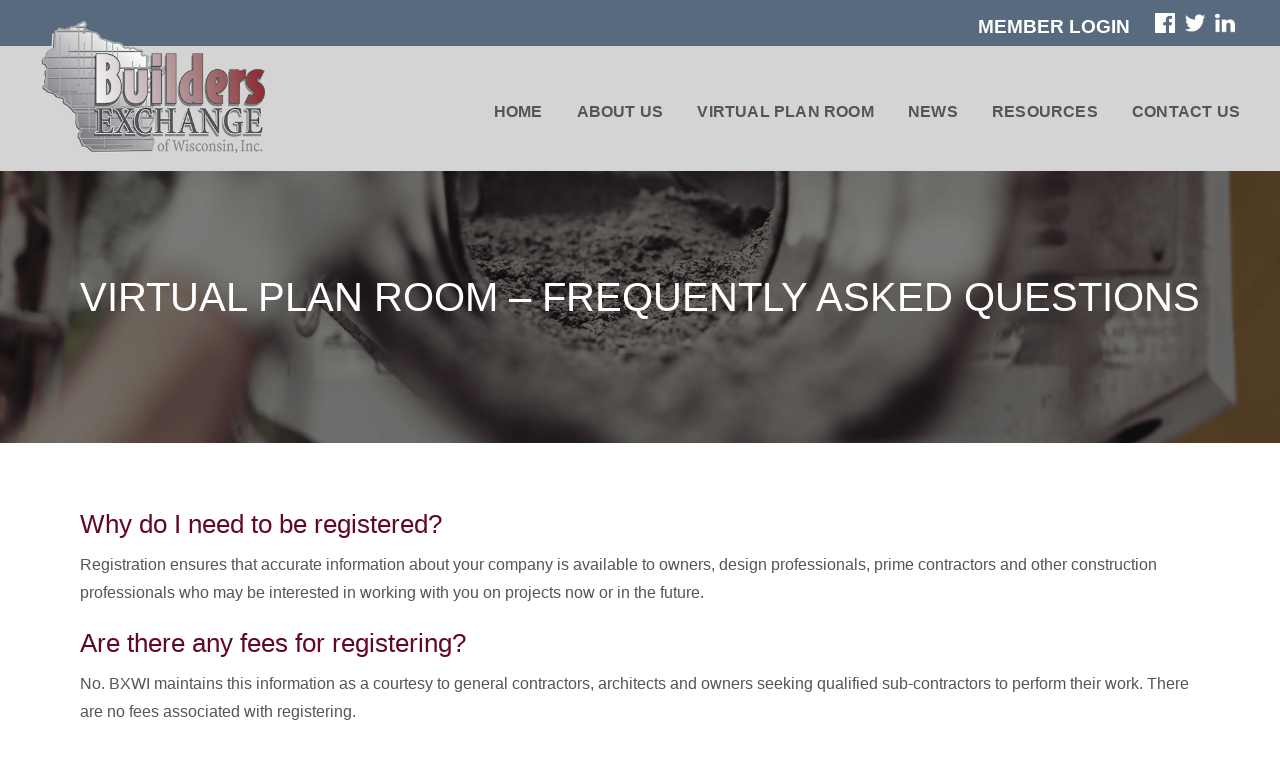

--- FILE ---
content_type: text/html; charset=UTF-8
request_url: https://www.bxwi.com/memberships/faq/
body_size: 10810
content:
<!DOCTYPE html>
<html lang="en-US">
<head >
<meta charset="UTF-8" />
<meta name="viewport" content="width=device-width, initial-scale=1" />
<meta name='robots' content='index, follow, max-image-preview:large, max-snippet:-1, max-video-preview:-1' />
	<style>img:is([sizes="auto" i], [sizes^="auto," i]) { contain-intrinsic-size: 3000px 1500px }</style>
	
	<!-- This site is optimized with the Yoast SEO plugin v18.0 - https://yoast.com/wordpress/plugins/seo/ -->
	<title>Virtual Plan Room FAQs | Builders Exchange of Wisconsin</title>
	<meta name="description" content="See answers to the most frequently asked questions about Virtual Plan Room." />
	<link rel="canonical" href="https://www.bxwi.com/memberships/faq/" />
	<meta property="og:locale" content="en_US" />
	<meta property="og:type" content="article" />
	<meta property="og:title" content="Virtual Plan Room FAQs | Builders Exchange of Wisconsin" />
	<meta property="og:description" content="See answers to the most frequently asked questions about Virtual Plan Room." />
	<meta property="og:url" content="https://www.bxwi.com/memberships/faq/" />
	<meta property="og:site_name" content="Builders Exchange of Wisconsin" />
	<meta property="article:modified_time" content="2016-12-11T22:32:14+00:00" />
	<meta name="twitter:card" content="summary" />
	<script type="application/ld+json" class="yoast-schema-graph">{"@context":"https://schema.org","@graph":[{"@type":"WebSite","@id":"https://www.bxwi.com/#website","url":"https://www.bxwi.com/","name":"Builders Exchange of Wisconsin","description":"Appleton Wisconsin","potentialAction":[{"@type":"SearchAction","target":{"@type":"EntryPoint","urlTemplate":"https://www.bxwi.com/?s={search_term_string}"},"query-input":"required name=search_term_string"}],"inLanguage":"en-US"},{"@type":"WebPage","@id":"https://www.bxwi.com/memberships/faq/#webpage","url":"https://www.bxwi.com/memberships/faq/","name":"Virtual Plan Room FAQs | Builders Exchange of Wisconsin","isPartOf":{"@id":"https://www.bxwi.com/#website"},"datePublished":"2016-10-28T16:03:06+00:00","dateModified":"2016-12-11T22:32:14+00:00","description":"See answers to the most frequently asked questions about Virtual Plan Room.","breadcrumb":{"@id":"https://www.bxwi.com/memberships/faq/#breadcrumb"},"inLanguage":"en-US","potentialAction":[{"@type":"ReadAction","target":["https://www.bxwi.com/memberships/faq/"]}]},{"@type":"BreadcrumbList","@id":"https://www.bxwi.com/memberships/faq/#breadcrumb","itemListElement":[{"@type":"ListItem","position":1,"name":"Home","item":"https://www.bxwi.com/"},{"@type":"ListItem","position":2,"name":"Memberships &#8211; Parent Page","item":"https://www.bxwi.com/memberships/"},{"@type":"ListItem","position":3,"name":"FAQ"}]}]}</script>
	<!-- / Yoast SEO plugin. -->


<link rel='dns-prefetch' href='//fonts.googleapis.com' />
<link rel="alternate" type="application/rss+xml" title="Builders Exchange of Wisconsin &raquo; Feed" href="https://www.bxwi.com/feed/" />
<link rel="alternate" type="application/rss+xml" title="Builders Exchange of Wisconsin &raquo; Comments Feed" href="https://www.bxwi.com/comments/feed/" />
		<!-- This site uses the Google Analytics by ExactMetrics plugin v7.10.0 - Using Analytics tracking - https://www.exactmetrics.com/ -->
							<script
				src="//www.googletagmanager.com/gtag/js?id=UA-87660941-1"  data-cfasync="false" data-wpfc-render="false" type="text/javascript" async></script>
			<script data-cfasync="false" data-wpfc-render="false" type="text/javascript">
				var em_version = '7.10.0';
				var em_track_user = true;
				var em_no_track_reason = '';
				
								var disableStrs = [
															'ga-disable-UA-87660941-1',
									];

				/* Function to detect opted out users */
				function __gtagTrackerIsOptedOut() {
					for (var index = 0; index < disableStrs.length; index++) {
						if (document.cookie.indexOf(disableStrs[index] + '=true') > -1) {
							return true;
						}
					}

					return false;
				}

				/* Disable tracking if the opt-out cookie exists. */
				if (__gtagTrackerIsOptedOut()) {
					for (var index = 0; index < disableStrs.length; index++) {
						window[disableStrs[index]] = true;
					}
				}

				/* Opt-out function */
				function __gtagTrackerOptout() {
					for (var index = 0; index < disableStrs.length; index++) {
						document.cookie = disableStrs[index] + '=true; expires=Thu, 31 Dec 2099 23:59:59 UTC; path=/';
						window[disableStrs[index]] = true;
					}
				}

				if ('undefined' === typeof gaOptout) {
					function gaOptout() {
						__gtagTrackerOptout();
					}
				}
								window.dataLayer = window.dataLayer || [];

				window.ExactMetricsDualTracker = {
					helpers: {},
					trackers: {},
				};
				if (em_track_user) {
					function __gtagDataLayer() {
						dataLayer.push(arguments);
					}

					function __gtagTracker(type, name, parameters) {
						if (!parameters) {
							parameters = {};
						}

						if (parameters.send_to) {
							__gtagDataLayer.apply(null, arguments);
							return;
						}

						if (type === 'event') {
							
														parameters.send_to = exactmetrics_frontend.ua;
							__gtagDataLayer(type, name, parameters);
													} else {
							__gtagDataLayer.apply(null, arguments);
						}
					}

					__gtagTracker('js', new Date());
					__gtagTracker('set', {
						'developer_id.dNDMyYj': true,
											});
															__gtagTracker('config', 'UA-87660941-1', {"forceSSL":"true"} );
										window.gtag = __gtagTracker;										(function () {
						/* https://developers.google.com/analytics/devguides/collection/analyticsjs/ */
						/* ga and __gaTracker compatibility shim. */
						var noopfn = function () {
							return null;
						};
						var newtracker = function () {
							return new Tracker();
						};
						var Tracker = function () {
							return null;
						};
						var p = Tracker.prototype;
						p.get = noopfn;
						p.set = noopfn;
						p.send = function () {
							var args = Array.prototype.slice.call(arguments);
							args.unshift('send');
							__gaTracker.apply(null, args);
						};
						var __gaTracker = function () {
							var len = arguments.length;
							if (len === 0) {
								return;
							}
							var f = arguments[len - 1];
							if (typeof f !== 'object' || f === null || typeof f.hitCallback !== 'function') {
								if ('send' === arguments[0]) {
									var hitConverted, hitObject = false, action;
									if ('event' === arguments[1]) {
										if ('undefined' !== typeof arguments[3]) {
											hitObject = {
												'eventAction': arguments[3],
												'eventCategory': arguments[2],
												'eventLabel': arguments[4],
												'value': arguments[5] ? arguments[5] : 1,
											}
										}
									}
									if ('pageview' === arguments[1]) {
										if ('undefined' !== typeof arguments[2]) {
											hitObject = {
												'eventAction': 'page_view',
												'page_path': arguments[2],
											}
										}
									}
									if (typeof arguments[2] === 'object') {
										hitObject = arguments[2];
									}
									if (typeof arguments[5] === 'object') {
										Object.assign(hitObject, arguments[5]);
									}
									if ('undefined' !== typeof arguments[1].hitType) {
										hitObject = arguments[1];
										if ('pageview' === hitObject.hitType) {
											hitObject.eventAction = 'page_view';
										}
									}
									if (hitObject) {
										action = 'timing' === arguments[1].hitType ? 'timing_complete' : hitObject.eventAction;
										hitConverted = mapArgs(hitObject);
										__gtagTracker('event', action, hitConverted);
									}
								}
								return;
							}

							function mapArgs(args) {
								var arg, hit = {};
								var gaMap = {
									'eventCategory': 'event_category',
									'eventAction': 'event_action',
									'eventLabel': 'event_label',
									'eventValue': 'event_value',
									'nonInteraction': 'non_interaction',
									'timingCategory': 'event_category',
									'timingVar': 'name',
									'timingValue': 'value',
									'timingLabel': 'event_label',
									'page': 'page_path',
									'location': 'page_location',
									'title': 'page_title',
								};
								for (arg in args) {
																		if (!(!args.hasOwnProperty(arg) || !gaMap.hasOwnProperty(arg))) {
										hit[gaMap[arg]] = args[arg];
									} else {
										hit[arg] = args[arg];
									}
								}
								return hit;
							}

							try {
								f.hitCallback();
							} catch (ex) {
							}
						};
						__gaTracker.create = newtracker;
						__gaTracker.getByName = newtracker;
						__gaTracker.getAll = function () {
							return [];
						};
						__gaTracker.remove = noopfn;
						__gaTracker.loaded = true;
						window['__gaTracker'] = __gaTracker;
					})();
									} else {
										console.log("");
					(function () {
						function __gtagTracker() {
							return null;
						}

						window['__gtagTracker'] = __gtagTracker;
						window['gtag'] = __gtagTracker;
					})();
									}
			</script>
				<!-- / Google Analytics by ExactMetrics -->
		<script type="text/javascript">
/* <![CDATA[ */
window._wpemojiSettings = {"baseUrl":"https:\/\/s.w.org\/images\/core\/emoji\/15.0.3\/72x72\/","ext":".png","svgUrl":"https:\/\/s.w.org\/images\/core\/emoji\/15.0.3\/svg\/","svgExt":".svg","source":{"concatemoji":"https:\/\/www.bxwi.com\/wp-includes\/js\/wp-emoji-release.min.js?ver=6.7.4"}};
/*! This file is auto-generated */
!function(i,n){var o,s,e;function c(e){try{var t={supportTests:e,timestamp:(new Date).valueOf()};sessionStorage.setItem(o,JSON.stringify(t))}catch(e){}}function p(e,t,n){e.clearRect(0,0,e.canvas.width,e.canvas.height),e.fillText(t,0,0);var t=new Uint32Array(e.getImageData(0,0,e.canvas.width,e.canvas.height).data),r=(e.clearRect(0,0,e.canvas.width,e.canvas.height),e.fillText(n,0,0),new Uint32Array(e.getImageData(0,0,e.canvas.width,e.canvas.height).data));return t.every(function(e,t){return e===r[t]})}function u(e,t,n){switch(t){case"flag":return n(e,"\ud83c\udff3\ufe0f\u200d\u26a7\ufe0f","\ud83c\udff3\ufe0f\u200b\u26a7\ufe0f")?!1:!n(e,"\ud83c\uddfa\ud83c\uddf3","\ud83c\uddfa\u200b\ud83c\uddf3")&&!n(e,"\ud83c\udff4\udb40\udc67\udb40\udc62\udb40\udc65\udb40\udc6e\udb40\udc67\udb40\udc7f","\ud83c\udff4\u200b\udb40\udc67\u200b\udb40\udc62\u200b\udb40\udc65\u200b\udb40\udc6e\u200b\udb40\udc67\u200b\udb40\udc7f");case"emoji":return!n(e,"\ud83d\udc26\u200d\u2b1b","\ud83d\udc26\u200b\u2b1b")}return!1}function f(e,t,n){var r="undefined"!=typeof WorkerGlobalScope&&self instanceof WorkerGlobalScope?new OffscreenCanvas(300,150):i.createElement("canvas"),a=r.getContext("2d",{willReadFrequently:!0}),o=(a.textBaseline="top",a.font="600 32px Arial",{});return e.forEach(function(e){o[e]=t(a,e,n)}),o}function t(e){var t=i.createElement("script");t.src=e,t.defer=!0,i.head.appendChild(t)}"undefined"!=typeof Promise&&(o="wpEmojiSettingsSupports",s=["flag","emoji"],n.supports={everything:!0,everythingExceptFlag:!0},e=new Promise(function(e){i.addEventListener("DOMContentLoaded",e,{once:!0})}),new Promise(function(t){var n=function(){try{var e=JSON.parse(sessionStorage.getItem(o));if("object"==typeof e&&"number"==typeof e.timestamp&&(new Date).valueOf()<e.timestamp+604800&&"object"==typeof e.supportTests)return e.supportTests}catch(e){}return null}();if(!n){if("undefined"!=typeof Worker&&"undefined"!=typeof OffscreenCanvas&&"undefined"!=typeof URL&&URL.createObjectURL&&"undefined"!=typeof Blob)try{var e="postMessage("+f.toString()+"("+[JSON.stringify(s),u.toString(),p.toString()].join(",")+"));",r=new Blob([e],{type:"text/javascript"}),a=new Worker(URL.createObjectURL(r),{name:"wpTestEmojiSupports"});return void(a.onmessage=function(e){c(n=e.data),a.terminate(),t(n)})}catch(e){}c(n=f(s,u,p))}t(n)}).then(function(e){for(var t in e)n.supports[t]=e[t],n.supports.everything=n.supports.everything&&n.supports[t],"flag"!==t&&(n.supports.everythingExceptFlag=n.supports.everythingExceptFlag&&n.supports[t]);n.supports.everythingExceptFlag=n.supports.everythingExceptFlag&&!n.supports.flag,n.DOMReady=!1,n.readyCallback=function(){n.DOMReady=!0}}).then(function(){return e}).then(function(){var e;n.supports.everything||(n.readyCallback(),(e=n.source||{}).concatemoji?t(e.concatemoji):e.wpemoji&&e.twemoji&&(t(e.twemoji),t(e.wpemoji)))}))}((window,document),window._wpemojiSettings);
/* ]]> */
</script>
<link rel='stylesheet' id='bxwi-theme-css' href='https://www.bxwi.com/wp-content/themes/bxwi/style.css?ver=1.2.2' type='text/css' media='all' />
<style id='wp-emoji-styles-inline-css' type='text/css'>

	img.wp-smiley, img.emoji {
		display: inline !important;
		border: none !important;
		box-shadow: none !important;
		height: 1em !important;
		width: 1em !important;
		margin: 0 0.07em !important;
		vertical-align: -0.1em !important;
		background: none !important;
		padding: 0 !important;
	}
</style>
<link rel='stylesheet' id='wp-block-library-css' href='https://www.bxwi.com/wp-includes/css/dist/block-library/style.min.css?ver=6.7.4' type='text/css' media='all' />
<style id='classic-theme-styles-inline-css' type='text/css'>
/*! This file is auto-generated */
.wp-block-button__link{color:#fff;background-color:#32373c;border-radius:9999px;box-shadow:none;text-decoration:none;padding:calc(.667em + 2px) calc(1.333em + 2px);font-size:1.125em}.wp-block-file__button{background:#32373c;color:#fff;text-decoration:none}
</style>
<style id='global-styles-inline-css' type='text/css'>
:root{--wp--preset--aspect-ratio--square: 1;--wp--preset--aspect-ratio--4-3: 4/3;--wp--preset--aspect-ratio--3-4: 3/4;--wp--preset--aspect-ratio--3-2: 3/2;--wp--preset--aspect-ratio--2-3: 2/3;--wp--preset--aspect-ratio--16-9: 16/9;--wp--preset--aspect-ratio--9-16: 9/16;--wp--preset--color--black: #000000;--wp--preset--color--cyan-bluish-gray: #abb8c3;--wp--preset--color--white: #ffffff;--wp--preset--color--pale-pink: #f78da7;--wp--preset--color--vivid-red: #cf2e2e;--wp--preset--color--luminous-vivid-orange: #ff6900;--wp--preset--color--luminous-vivid-amber: #fcb900;--wp--preset--color--light-green-cyan: #7bdcb5;--wp--preset--color--vivid-green-cyan: #00d084;--wp--preset--color--pale-cyan-blue: #8ed1fc;--wp--preset--color--vivid-cyan-blue: #0693e3;--wp--preset--color--vivid-purple: #9b51e0;--wp--preset--gradient--vivid-cyan-blue-to-vivid-purple: linear-gradient(135deg,rgba(6,147,227,1) 0%,rgb(155,81,224) 100%);--wp--preset--gradient--light-green-cyan-to-vivid-green-cyan: linear-gradient(135deg,rgb(122,220,180) 0%,rgb(0,208,130) 100%);--wp--preset--gradient--luminous-vivid-amber-to-luminous-vivid-orange: linear-gradient(135deg,rgba(252,185,0,1) 0%,rgba(255,105,0,1) 100%);--wp--preset--gradient--luminous-vivid-orange-to-vivid-red: linear-gradient(135deg,rgba(255,105,0,1) 0%,rgb(207,46,46) 100%);--wp--preset--gradient--very-light-gray-to-cyan-bluish-gray: linear-gradient(135deg,rgb(238,238,238) 0%,rgb(169,184,195) 100%);--wp--preset--gradient--cool-to-warm-spectrum: linear-gradient(135deg,rgb(74,234,220) 0%,rgb(151,120,209) 20%,rgb(207,42,186) 40%,rgb(238,44,130) 60%,rgb(251,105,98) 80%,rgb(254,248,76) 100%);--wp--preset--gradient--blush-light-purple: linear-gradient(135deg,rgb(255,206,236) 0%,rgb(152,150,240) 100%);--wp--preset--gradient--blush-bordeaux: linear-gradient(135deg,rgb(254,205,165) 0%,rgb(254,45,45) 50%,rgb(107,0,62) 100%);--wp--preset--gradient--luminous-dusk: linear-gradient(135deg,rgb(255,203,112) 0%,rgb(199,81,192) 50%,rgb(65,88,208) 100%);--wp--preset--gradient--pale-ocean: linear-gradient(135deg,rgb(255,245,203) 0%,rgb(182,227,212) 50%,rgb(51,167,181) 100%);--wp--preset--gradient--electric-grass: linear-gradient(135deg,rgb(202,248,128) 0%,rgb(113,206,126) 100%);--wp--preset--gradient--midnight: linear-gradient(135deg,rgb(2,3,129) 0%,rgb(40,116,252) 100%);--wp--preset--font-size--small: 13px;--wp--preset--font-size--medium: 20px;--wp--preset--font-size--large: 36px;--wp--preset--font-size--x-large: 42px;--wp--preset--spacing--20: 0.44rem;--wp--preset--spacing--30: 0.67rem;--wp--preset--spacing--40: 1rem;--wp--preset--spacing--50: 1.5rem;--wp--preset--spacing--60: 2.25rem;--wp--preset--spacing--70: 3.38rem;--wp--preset--spacing--80: 5.06rem;--wp--preset--shadow--natural: 6px 6px 9px rgba(0, 0, 0, 0.2);--wp--preset--shadow--deep: 12px 12px 50px rgba(0, 0, 0, 0.4);--wp--preset--shadow--sharp: 6px 6px 0px rgba(0, 0, 0, 0.2);--wp--preset--shadow--outlined: 6px 6px 0px -3px rgba(255, 255, 255, 1), 6px 6px rgba(0, 0, 0, 1);--wp--preset--shadow--crisp: 6px 6px 0px rgba(0, 0, 0, 1);}:where(.is-layout-flex){gap: 0.5em;}:where(.is-layout-grid){gap: 0.5em;}body .is-layout-flex{display: flex;}.is-layout-flex{flex-wrap: wrap;align-items: center;}.is-layout-flex > :is(*, div){margin: 0;}body .is-layout-grid{display: grid;}.is-layout-grid > :is(*, div){margin: 0;}:where(.wp-block-columns.is-layout-flex){gap: 2em;}:where(.wp-block-columns.is-layout-grid){gap: 2em;}:where(.wp-block-post-template.is-layout-flex){gap: 1.25em;}:where(.wp-block-post-template.is-layout-grid){gap: 1.25em;}.has-black-color{color: var(--wp--preset--color--black) !important;}.has-cyan-bluish-gray-color{color: var(--wp--preset--color--cyan-bluish-gray) !important;}.has-white-color{color: var(--wp--preset--color--white) !important;}.has-pale-pink-color{color: var(--wp--preset--color--pale-pink) !important;}.has-vivid-red-color{color: var(--wp--preset--color--vivid-red) !important;}.has-luminous-vivid-orange-color{color: var(--wp--preset--color--luminous-vivid-orange) !important;}.has-luminous-vivid-amber-color{color: var(--wp--preset--color--luminous-vivid-amber) !important;}.has-light-green-cyan-color{color: var(--wp--preset--color--light-green-cyan) !important;}.has-vivid-green-cyan-color{color: var(--wp--preset--color--vivid-green-cyan) !important;}.has-pale-cyan-blue-color{color: var(--wp--preset--color--pale-cyan-blue) !important;}.has-vivid-cyan-blue-color{color: var(--wp--preset--color--vivid-cyan-blue) !important;}.has-vivid-purple-color{color: var(--wp--preset--color--vivid-purple) !important;}.has-black-background-color{background-color: var(--wp--preset--color--black) !important;}.has-cyan-bluish-gray-background-color{background-color: var(--wp--preset--color--cyan-bluish-gray) !important;}.has-white-background-color{background-color: var(--wp--preset--color--white) !important;}.has-pale-pink-background-color{background-color: var(--wp--preset--color--pale-pink) !important;}.has-vivid-red-background-color{background-color: var(--wp--preset--color--vivid-red) !important;}.has-luminous-vivid-orange-background-color{background-color: var(--wp--preset--color--luminous-vivid-orange) !important;}.has-luminous-vivid-amber-background-color{background-color: var(--wp--preset--color--luminous-vivid-amber) !important;}.has-light-green-cyan-background-color{background-color: var(--wp--preset--color--light-green-cyan) !important;}.has-vivid-green-cyan-background-color{background-color: var(--wp--preset--color--vivid-green-cyan) !important;}.has-pale-cyan-blue-background-color{background-color: var(--wp--preset--color--pale-cyan-blue) !important;}.has-vivid-cyan-blue-background-color{background-color: var(--wp--preset--color--vivid-cyan-blue) !important;}.has-vivid-purple-background-color{background-color: var(--wp--preset--color--vivid-purple) !important;}.has-black-border-color{border-color: var(--wp--preset--color--black) !important;}.has-cyan-bluish-gray-border-color{border-color: var(--wp--preset--color--cyan-bluish-gray) !important;}.has-white-border-color{border-color: var(--wp--preset--color--white) !important;}.has-pale-pink-border-color{border-color: var(--wp--preset--color--pale-pink) !important;}.has-vivid-red-border-color{border-color: var(--wp--preset--color--vivid-red) !important;}.has-luminous-vivid-orange-border-color{border-color: var(--wp--preset--color--luminous-vivid-orange) !important;}.has-luminous-vivid-amber-border-color{border-color: var(--wp--preset--color--luminous-vivid-amber) !important;}.has-light-green-cyan-border-color{border-color: var(--wp--preset--color--light-green-cyan) !important;}.has-vivid-green-cyan-border-color{border-color: var(--wp--preset--color--vivid-green-cyan) !important;}.has-pale-cyan-blue-border-color{border-color: var(--wp--preset--color--pale-cyan-blue) !important;}.has-vivid-cyan-blue-border-color{border-color: var(--wp--preset--color--vivid-cyan-blue) !important;}.has-vivid-purple-border-color{border-color: var(--wp--preset--color--vivid-purple) !important;}.has-vivid-cyan-blue-to-vivid-purple-gradient-background{background: var(--wp--preset--gradient--vivid-cyan-blue-to-vivid-purple) !important;}.has-light-green-cyan-to-vivid-green-cyan-gradient-background{background: var(--wp--preset--gradient--light-green-cyan-to-vivid-green-cyan) !important;}.has-luminous-vivid-amber-to-luminous-vivid-orange-gradient-background{background: var(--wp--preset--gradient--luminous-vivid-amber-to-luminous-vivid-orange) !important;}.has-luminous-vivid-orange-to-vivid-red-gradient-background{background: var(--wp--preset--gradient--luminous-vivid-orange-to-vivid-red) !important;}.has-very-light-gray-to-cyan-bluish-gray-gradient-background{background: var(--wp--preset--gradient--very-light-gray-to-cyan-bluish-gray) !important;}.has-cool-to-warm-spectrum-gradient-background{background: var(--wp--preset--gradient--cool-to-warm-spectrum) !important;}.has-blush-light-purple-gradient-background{background: var(--wp--preset--gradient--blush-light-purple) !important;}.has-blush-bordeaux-gradient-background{background: var(--wp--preset--gradient--blush-bordeaux) !important;}.has-luminous-dusk-gradient-background{background: var(--wp--preset--gradient--luminous-dusk) !important;}.has-pale-ocean-gradient-background{background: var(--wp--preset--gradient--pale-ocean) !important;}.has-electric-grass-gradient-background{background: var(--wp--preset--gradient--electric-grass) !important;}.has-midnight-gradient-background{background: var(--wp--preset--gradient--midnight) !important;}.has-small-font-size{font-size: var(--wp--preset--font-size--small) !important;}.has-medium-font-size{font-size: var(--wp--preset--font-size--medium) !important;}.has-large-font-size{font-size: var(--wp--preset--font-size--large) !important;}.has-x-large-font-size{font-size: var(--wp--preset--font-size--x-large) !important;}
:where(.wp-block-post-template.is-layout-flex){gap: 1.25em;}:where(.wp-block-post-template.is-layout-grid){gap: 1.25em;}
:where(.wp-block-columns.is-layout-flex){gap: 2em;}:where(.wp-block-columns.is-layout-grid){gap: 2em;}
:root :where(.wp-block-pullquote){font-size: 1.5em;line-height: 1.6;}
</style>
<link rel='stylesheet' id='dashicons-css' href='https://www.bxwi.com/wp-includes/css/dashicons.min.css?ver=6.7.4' type='text/css' media='all' />
<link rel='stylesheet' id='parallax-google-fonts-css' href='//fonts.googleapis.com/css?family=Montserrat%7CSorts+Mill+Goudy&#038;ver=1.2.2' type='text/css' media='all' />
<link rel='stylesheet' id='js_composer_front-css' href='https://www.bxwi.com/wp-content/plugins/js_composer/assets/css/js_composer.min.css?ver=4.12.1' type='text/css' media='all' />
<script type="text/javascript" src="https://www.bxwi.com/wp-content/plugins/google-analytics-dashboard-for-wp/assets/js/frontend-gtag.min.js?ver=7.10.0" id="exactmetrics-frontend-script-js"></script>
<script data-cfasync="false" data-wpfc-render="false" type="text/javascript" id='exactmetrics-frontend-script-js-extra'>/* <![CDATA[ */
var exactmetrics_frontend = {"js_events_tracking":"true","download_extensions":"zip,mp3,mpeg,pdf,docx,pptx,xlsx,rar","inbound_paths":"[{\"path\":\"\\\/go\\\/\",\"label\":\"affiliate\"},{\"path\":\"\\\/recommend\\\/\",\"label\":\"affiliate\"}]","home_url":"https:\/\/www.bxwi.com","hash_tracking":"false","ua":"UA-87660941-1","v4_id":""};/* ]]> */
</script>
<script type="text/javascript" src="https://www.bxwi.com/wp-includes/js/jquery/jquery.min.js?ver=3.7.1" id="jquery-core-js"></script>
<script type="text/javascript" src="https://www.bxwi.com/wp-includes/js/jquery/jquery-migrate.min.js?ver=3.4.1" id="jquery-migrate-js"></script>
<script type="text/javascript" src="https://www.bxwi.com/wp-content/themes/bxwi/js/responsive-menu.js?ver=1.0.0" id="parallax-responsive-menu-js"></script>
<link rel="https://api.w.org/" href="https://www.bxwi.com/wp-json/" /><link rel="alternate" title="JSON" type="application/json" href="https://www.bxwi.com/wp-json/wp/v2/pages/36" /><link rel="EditURI" type="application/rsd+xml" title="RSD" href="https://www.bxwi.com/xmlrpc.php?rsd" />
<meta name="generator" content="WordPress 6.7.4" />
<link rel='shortlink' href='https://www.bxwi.com/?p=36' />
<link rel="alternate" title="oEmbed (JSON)" type="application/json+oembed" href="https://www.bxwi.com/wp-json/oembed/1.0/embed?url=https%3A%2F%2Fwww.bxwi.com%2Fmemberships%2Ffaq%2F" />
<link rel="alternate" title="oEmbed (XML)" type="text/xml+oembed" href="https://www.bxwi.com/wp-json/oembed/1.0/embed?url=https%3A%2F%2Fwww.bxwi.com%2Fmemberships%2Ffaq%2F&#038;format=xml" />
<script type="text/javascript">
(function(url){
	if(/(?:Chrome\/26\.0\.1410\.63 Safari\/537\.31|WordfenceTestMonBot)/.test(navigator.userAgent)){ return; }
	var addEvent = function(evt, handler) {
		if (window.addEventListener) {
			document.addEventListener(evt, handler, false);
		} else if (window.attachEvent) {
			document.attachEvent('on' + evt, handler);
		}
	};
	var removeEvent = function(evt, handler) {
		if (window.removeEventListener) {
			document.removeEventListener(evt, handler, false);
		} else if (window.detachEvent) {
			document.detachEvent('on' + evt, handler);
		}
	};
	var evts = 'contextmenu dblclick drag dragend dragenter dragleave dragover dragstart drop keydown keypress keyup mousedown mousemove mouseout mouseover mouseup mousewheel scroll'.split(' ');
	var logHuman = function() {
		if (window.wfLogHumanRan) { return; }
		window.wfLogHumanRan = true;
		var wfscr = document.createElement('script');
		wfscr.type = 'text/javascript';
		wfscr.async = true;
		wfscr.src = url + '&r=' + Math.random();
		(document.getElementsByTagName('head')[0]||document.getElementsByTagName('body')[0]).appendChild(wfscr);
		for (var i = 0; i < evts.length; i++) {
			removeEvent(evts[i], logHuman);
		}
	};
	for (var i = 0; i < evts.length; i++) {
		addEvent(evts[i], logHuman);
	}
})('//www.bxwi.com/?wordfence_lh=1&hid=65AFFFEDE0CF0E4A075D545AA11899F1');
</script><link rel="icon" href="https://www.bxwi.com/wp-content/themes/bxwi/images/favicon.ico" />
<link rel="pingback" href="https://www.bxwi.com/xmlrpc.php" />
<script>
/**
* Function that tracks a click on an outbound link in Analytics.
* This function takes a valid URL string as an argument, and uses that URL string
* as the event label. Setting the transport method to 'beacon' lets the hit be sent
* using 'navigator.sendBeacon' in browser that support it.
*/
var trackOutboundLink = function(url) {
   ga('send', 'event', 'outbound', 'click', url, {
     'transport': 'beacon',
     'hitCallback': function(){document.location = url;}
   });
}
</script><style type="text/css">.site-title a { background: url(https://bxwi.com/wp-content/uploads/2016/11/BuildersExchangeofWisconsinLogo-360x217.png) no-repeat !important; }</style>
<meta name="generator" content="Powered by Visual Composer - drag and drop page builder for WordPress."/>
<!--[if lte IE 9]><link rel="stylesheet" type="text/css" href="https://www.bxwi.com/wp-content/plugins/js_composer/assets/css/vc_lte_ie9.min.css" media="screen"><![endif]--><!--[if IE  8]><link rel="stylesheet" type="text/css" href="https://www.bxwi.com/wp-content/plugins/js_composer/assets/css/vc-ie8.min.css" media="screen"><![endif]--><style type="text/css" data-type="vc_custom-css">.vc_general.vc_btn3 a:hover {
	color: #ffffff !important;
}

.entry-title {
    display: none !important;
}

.entry-header {
    display: none;
}

.entry {
    padding-top: 0px !important;
}

.tenmarginbottom {
    margin-bottom: 10px !important;
}

.zeromarginbottom {
    margin-bottom: 0px !important;
}

a:hover { 
    color: #000000 !important;
}

.h1white h1 {
    color: #ffffff !important;
    text-transform: uppercase !important;
}

.topimageh3 h3 {
    color: #ffffff !important;
    min-width:100px;
    max-width:800px;
    text-align:center;
    margin:0 auto;
}

.h2white h2 {
    color: #ffffff !important;
}

.h3white h3 {
    color: #ffffff !important;
}

.h3maroon h3 {
    color: #630728 !important;
}

.hovertogreen a {
    color: #555555 !important;
}

.hovertogreen a:hover {
    color: #77a949 !important;
}

.columnright {
    padding-left: 50px !important;
}

.centertwocolumn {
    margin-left: 75px;
}

.entry-content ul li {
    list-style-type: none;
}</style><style type="text/css" data-type="vc_shortcodes-custom-css">.vc_custom_1480885568069{margin-top: 0px !important;margin-bottom: 0px !important;border-top-width: 0px !important;border-bottom-width: 0px !important;padding-top: 100px !important;padding-bottom: 100px !important;background-image: url(https://www.bxwi.com/wp-content/uploads/2016/10/concrete-min.png?id=543) !important;background-position: center !important;background-repeat: no-repeat !important;background-size: cover !important;}.vc_custom_1464361476998{padding-top: 30px !important;padding-bottom: 30px !important;background-color: #ffffff !important;}.vc_custom_1462401668341{margin-top: 0px !important;margin-bottom: 0px !important;border-top-width: 0px !important;border-bottom-width: 0px !important;padding-top: 0px !important;padding-bottom: 0px !important;}</style><noscript><style type="text/css"> .wpb_animate_when_almost_visible { opacity: 1; }</style></noscript></head>
<body class="page-template-default page page-id-36 page-child parent-pageid-26 custom-header header-image full-width-content genesis-breadcrumbs-hidden genesis-footer-widgets-visible category-class wpb-js-composer js-comp-ver-4.12.1 vc_responsive"><div class="site-container"><div class="utility-bar"><div class="wrap"><div class="utility-bar-right"><section id="text-2" class="widget widget_text"><div class="widget-wrap">			<div class="textwidget"><a href="https://bxwi.virtualplanroom.net/Account/Relogin" class="headerlogin" onclick="trackOutboundLink('Member Login');">MEMBER LOGIN</a>

<a href="https://www.facebook.com/BXWIAW/" target="_blank" class="headersocial"><img src="https://www.bxwi.com/wp-content/uploads/2016/10/Facebook-BXWI-topbar-25x25.png" alt="Facebook" height="20" width="20"></a>

<a href="https://twitter.com/bxwi" target="_blank" class="headersocial"><img src="https://www.bxwi.com/wp-content/uploads/2016/10/Twitter-BXWI-topbar-25x25.png" alt="Twitter" height="20" width="20"></a>


<a href="https://www.linkedin.com/company/builders-exchange-of-wisconsin" target="_blank" class="headersocial"><img src="https://www.bxwi.com/wp-content/uploads/2016/10/LinkedIn-BXWI-topbar-25x25.png" alt="LinkedIn" height="20" width="20"></a></div>
		</div></section>
</div></div></div><header class="site-header"><div class="wrap"><div class="title-area"><p class="site-title"><a href="https://www.bxwi.com/">Builders Exchange of Wisconsin</a></p><p class="site-description">Appleton Wisconsin</p></div><div class="widget-area header-widget-area"><section id="nav_menu-2" class="widget widget_nav_menu"><div class="widget-wrap"><nav class="nav-header"><ul id="menu-primary-menu" class="menu genesis-nav-menu"><li id="menu-item-50" class="menu-item menu-item-type-custom menu-item-object-custom menu-item-home menu-item-50"><a href="https://www.bxwi.com/"><span >Home</span></a></li>
<li id="menu-item-70" class="menu-item menu-item-type-custom menu-item-object-custom menu-item-has-children menu-item-70"><a href="#"><span >About Us</span></a>
<ul class="sub-menu">
	<li id="menu-item-52" class="menu-item menu-item-type-post_type menu-item-object-page menu-item-52"><a href="https://www.bxwi.com/about/about-our-company/"><span >About Our Company</span></a></li>
	<li id="menu-item-53" class="menu-item menu-item-type-post_type menu-item-object-page menu-item-53"><a href="https://www.bxwi.com/about/plan-rooms/"><span >About Plan Rooms</span></a></li>
	<li id="menu-item-55" class="menu-item menu-item-type-post_type menu-item-object-page menu-item-55"><a href="https://www.bxwi.com/about/our-staff/"><span >Our Staff</span></a></li>
	<li id="menu-item-657" class="menu-item menu-item-type-post_type menu-item-object-page menu-item-657"><a href="https://www.bxwi.com/about/top-10-reasons-subscribe/"><span >Top 10 Reasons To Subscribe</span></a></li>
</ul>
</li>
<li id="menu-item-72" class="menu-item menu-item-type-custom menu-item-object-custom current-menu-ancestor current-menu-parent menu-item-has-children menu-item-72"><a href="#"><span >Virtual Plan Room</span></a>
<ul class="sub-menu">
	<li id="menu-item-623" class="menu-item menu-item-type-post_type menu-item-object-page menu-item-623"><a href="https://www.bxwi.com/memberships/find-bid-opportunities/"><span >Find Bid Opportunities</span></a></li>
	<li id="menu-item-680" class="menu-item menu-item-type-post_type menu-item-object-page menu-item-680"><a href="https://www.bxwi.com/memberships/virtual-planroom/"><span >&#8211; Virtual Planroom</span></a></li>
	<li id="menu-item-679" class="menu-item menu-item-type-post_type menu-item-object-page menu-item-679"><a href="https://www.bxwi.com/memberships/virtual-news/"><span >&#8211; Virtual News</span></a></li>
	<li id="menu-item-66" class="menu-item menu-item-type-post_type menu-item-object-page menu-item-66"><a href="https://www.bxwi.com/memberships/pricing-signup/"><span >&#8211; Join</span></a></li>
	<li id="menu-item-757" class="menu-item menu-item-type-post_type menu-item-object-page menu-item-757"><a href="https://www.bxwi.com/memberships/compare-our-services/"><span >Compare Our Services</span></a></li>
	<li id="menu-item-65" class="menu-item menu-item-type-post_type menu-item-object-page current-menu-item page_item page-item-36 current_page_item menu-item-65"><a href="https://www.bxwi.com/memberships/faq/" aria-current="page"><span >FAQ</span></a></li>
	<li id="menu-item-68" class="menu-item menu-item-type-post_type menu-item-object-page menu-item-68"><a href="https://www.bxwi.com/memberships/training-videos/"><span >Training Videos</span></a></li>
</ul>
</li>
<li id="menu-item-59" class="menu-item menu-item-type-post_type menu-item-object-page menu-item-59"><a href="https://www.bxwi.com/news/"><span >News</span></a></li>
<li id="menu-item-71" class="menu-item menu-item-type-custom menu-item-object-custom menu-item-has-children menu-item-71"><a href="#"><span >Resources</span></a>
<ul class="sub-menu">
	<li id="menu-item-61" class="menu-item menu-item-type-post_type menu-item-object-page menu-item-61"><a href="https://www.bxwi.com/resources/for-contractors/"><span >For Contractors</span></a></li>
	<li id="menu-item-62" class="menu-item menu-item-type-post_type menu-item-object-page menu-item-62"><a href="https://www.bxwi.com/resources/for-employers/"><span >For Employers</span></a></li>
	<li id="menu-item-63" class="menu-item menu-item-type-post_type menu-item-object-page menu-item-63"><a href="https://www.bxwi.com/resources/safety/"><span >Safety</span></a></li>
</ul>
</li>
<li id="menu-item-56" class="menu-item menu-item-type-post_type menu-item-object-page menu-item-has-children menu-item-56"><a href="https://www.bxwi.com/contact/"><span >Contact Us</span></a>
<ul class="sub-menu">
	<li id="menu-item-754" class="menu-item menu-item-type-post_type menu-item-object-page menu-item-754"><a href="https://www.bxwi.com/terms-of-use/"><span >Terms of Use</span></a></li>
	<li id="menu-item-729" class="menu-item menu-item-type-post_type menu-item-object-page menu-item-729"><a href="https://www.bxwi.com/privacy-security-policy/"><span >Privacy &#038; Security Policy</span></a></li>
	<li id="menu-item-742" class="menu-item menu-item-type-post_type menu-item-object-page menu-item-742"><a href="https://www.bxwi.com/technical-support/"><span >Technical Support</span></a></li>
	<li id="menu-item-763" class="menu-item menu-item-type-post_type menu-item-object-page menu-item-763"><a href="https://www.bxwi.com/free-3-day-trial/"><span >Free 3 Day Trial</span></a></li>
</ul>
</li>
</ul></nav></div></section>
</div></div></header><div class="site-inner"><div class="content-sidebar-wrap"><main class="content"><article class="post-36 page type-page status-publish entry" aria-label="FAQ"><header class="entry-header"></header><div class="entry-content"><div data-vc-full-width="true" data-vc-full-width-init="false" class="vc_row wpb_row vc_row-fluid vc_custom_1480885568069 vc_row-has-fill"><div class="wpb_column vc_column_container vc_col-sm-12 vc_col-has-fill"><div class="vc_column-inner vc_custom_1462401668341"><div class="wpb_wrapper">
	<div class="wpb_text_column wpb_content_element  h1white">
		<div class="wpb_wrapper">
			<h1 style="text-align: center;">Virtual Plan Room &#8211; Frequently Asked Questions</h1>

		</div>
	</div>
</div></div></div></div><div class="vc_row-full-width vc_clearfix"></div><div data-vc-full-width="true" data-vc-full-width-init="false" class="vc_row wpb_row vc_row-fluid vc_custom_1464361476998 vc_row-has-fill"><div class="wpb_column vc_column_container vc_col-sm-12"><div class="vc_column-inner "><div class="wpb_wrapper">
	<div class="wpb_text_column wpb_content_element  h3maroon">
		<div class="wpb_wrapper">
			<h3>Why do I need to be registered?</h3>
<p>Registration ensures that accurate information about your company is available to owners, design professionals, prime contractors and other construction professionals who may be interested in working with you on projects now or in the future.</p>

		</div>
	</div>

	<div class="wpb_text_column wpb_content_element  h3maroon">
		<div class="wpb_wrapper">
			<h3>Are there any fees for registering?</h3>
<p>No. BXWI maintains this information as a courtesy to general contractors, architects and owners seeking qualified sub-contractors to perform their work. There are no fees associated with registering.</p>

		</div>
	</div>

	<div class="wpb_text_column wpb_content_element  h3maroon">
		<div class="wpb_wrapper">
			<h3>How is my registration information used?</h3>
<p>Registration information is available to general contractors, architects and owners who use it to select companies they wish to invite to bid their projects and verify the identity of those who have responded. BXWI <span style="text-decoration: underline;">does not sell your information</span> to other vendors or otherwise make it available for marketing purposes.</p>

		</div>
	</div>

	<div class="wpb_text_column wpb_content_element  h3maroon">
		<div class="wpb_wrapper">
			<h3>Do I have to register every time I visit BXWI?</h3>
<p>No. Registration is only required the first time you visit us. Your login information will be retained in our database and may be used to access invitational information you receive in the future. Periodically, (one or twice a year) BXWI may ask you to confirm your registration profile to make sure the information we have on file remains accurate.</p>
<p>Please click above left and complete the registration form. After you hit submit, please check your email to complete the registration process.</p>

		</div>
	</div>
</div></div></div></div><div class="vc_row-full-width vc_clearfix"></div>
</div></article></main></div></div><div class="footer-widgets"><div class="wrap"><div class="widget-area footer-widgets-1 footer-widget-area"><section id="text-3" class="widget widget_text"><div class="widget-wrap"><h4 class="widget-title widgettitle">Navigation</h4>
			<div class="textwidget"><p><a href="https://www.bxwi.com/">HOME</a></p>
<p><a href="https://bxwi.virtualplanroom.net/Account/Login">MEMBER LOGIN</a></p>
<p><a href="https://www.bxwi.com/about/about-our-company/">ABOUT US</a></p>
<p><a href="https://www.bxwi.com/join/">JOIN</a></p>
<p><a href="https://www.bxwi.com/contact/">CONTACT US</a></p>
<p><a href="https://www.bxwi.com/privacy-security-policy/">PRIVACY & SECURITY POLICY</a></p>
</div>
		</div></section>
</div><div class="widget-area footer-widgets-2 footer-widget-area"><section id="text-5" class="widget widget_text"><div class="widget-wrap"><h4 class="widget-title widgettitle">Appleton Office</h4>
			<div class="textwidget"><p>W2518 Cty Rd JJ<br />
Appleton, Wisconsin 54913<br />
Phone: (920) 687-8782<br />
<a  href="mailto:askme@bxwi.com">askme@bxwi.com</a><br />
<b>Hours:</b></p>
<p>Monday-Friday: 8am–4pm</p>
</div>
		</div></section>
</div><div class="widget-area footer-widgets-3 footer-widget-area"><section id="text-6" class="widget widget_text"><div class="widget-wrap"><h4 class="widget-title widgettitle">Proud Member of</h4>
			<div class="textwidget"><p><img loading="lazy" decoding="async" class="alignnone size-full wp-image-509" src="https://www.bxwi.com/wp-content/uploads/2016/10/bxnetlogo.jpg" alt="" width="237" height="136" /></p>
</div>
		</div></section>
</div><div class="widget-area footer-widgets-4 footer-widget-area"><section id="text-4" class="widget widget_text"><div class="widget-wrap"><h4 class="widget-title widgettitle">Follow Us</h4>
			<div class="textwidget"><p><a href="https://www.facebook.com/BXWIAW/" target="_blank">FACEBOOK</a></p>
<p><a href="https://twitter.com/bxwi" target="_blank">TWITTER</a></p>
<p><a href="https://www.linkedin.com/company/builders-exchange-of-wisconsin" target="_blank">LINKEDIN</a></p>
<p><a href="https://www.bxwi.com/news/">NEWS</a></p>
</div>
		</div></section>
</div></div></div><footer class="site-footer"><div class="wrap">	<p style="text-align: center;"><a href="https://www.bxwi.com">Builders Exchange of Wisconsin</a>  · Appleton, Wisconsin   &copy; Copyright 2026 All Rights Reserved WorldWide</p>
	</div></footer></div><script type="text/javascript" src="https://www.bxwi.com/wp-content/plugins/js_composer/assets/js/dist/js_composer_front.min.js?ver=4.12.1" id="wpb_composer_front_js-js"></script>
</body></html>


--- FILE ---
content_type: text/css
request_url: https://www.bxwi.com/wp-content/themes/bxwi/style.css?ver=1.2.2
body_size: 8446
content:
/*
	Theme Name: bxwi Theme
	Theme URI: http://www.zachstuck.com/
	Description: A mobile responsive theme for bxwi.com
	Author: Zach Stuck LLC
	Author URI: http://www.zachstuck.com/

	Version: 1.0

	Tags: black, white, blue, green, orange, pink, one-column, two-columns, responsive-layout, custom-header, custom-menu, full-width-template, sticky-post, theme-options, threaded-comments, translation-ready

	Template: genesis
	Template Version: 2.1

	License: GPL-2.0+
	License URI: http://www.opensource.org/licenses/gpl-license.php 
*/


/* Table of Contents

	- HTML5 Reset
		- Baseline Normalize
		- Box Sizing
		- Float Clearing
	- Defaults
		- Typographical Elements
		- Headings
		- Objects
		- Gallery
		- Forms
		- Buttons
		- Tables
	- Structure and Layout
		- Site Containers
		- Column Widths and Positions
		- Column Classes
	- Common Classes
		- Avatar
		- Genesis
		- Search Form
		- Titles
		- WordPress
	- Widgets
		- Simple Social Icons
	- Plugins
		- Genesis eNews Extended
		- Jetpack
	- Site Header
		- Title Area
		- Widget Area
	- Site Navigation
		- Header Navigation
		- Primary Navigation
		- Secondary Navigation
		- Responsive Menu
	- Content Area
		- Homepage
		- Pricing Table
		- Content
		- Entries
		- Entry Meta
		- After Entry
		- Pagination
		- Content Boxes
		- Comments
	- Sidebar
	- Footer Widgets
	- Site Footer
	- Theme Colors
		- bxwi Blue
		- bxwi Green
		- bxwi Orange
		- bxwi Pink
	- Media Queries
		- Retina Display
		- Max-width: 1139px
		- Max-width: 1023px
		- Max-width: 768px

*/


/*
HTML5 Reset
---------------------------------------------------------------------------------------------------- */

/* Baseline Normalize
	normalize.css v2.1.3 | MIT License | git.io/normalize
--------------------------------------------- */

article,aside,details,figcaption,figure,footer,header,hgroup,main,nav,section,summary{display:block}audio,canvas,video{display:inline-block}audio:not([controls]){display:none;height:0}[hidden],template{display:none}html{font-family:sans-serif;-ms-text-size-adjust:100%;-webkit-text-size-adjust:100%}body{margin:0}a{background:transparent}a:focus{outline:thin dotted}a:active,a:hover{outline:0}h1{font-size:2em;margin:.67em 0}abbr[title]{border-bottom:1px dotted}b,strong{font-weight:700}dfn{font-style:italic}hr{-moz-box-sizing:content-box;box-sizing:content-box;height:0}mark{background:#ff0;color:#555555}code,kbd,pre,samp{font-family:monospace,serif;font-size:1em}pre{white-space:pre-wrap}q{quotes:"\201C" "\201D" "\2018" "\2019"}small{font-size:80%}sub,sup{font-size:75%;line-height:0;position:relative;vertical-align:baseline}sup{top:-.5em}sub{bottom:-.25em}img{border:0}svg:not(:root){overflow:hidden}figure{margin:0}fieldset{border:1px solid silver;margin:0 2px;padding:.35em .625em .75em}legend{border:0;padding:0}button,input,select,textarea{font-family:inherit;font-size:100%;margin:0}button,input{line-height:normal}button,select{text-transform:none}button,html input[type=button],input[type=reset],input[type=submit]{-webkit-appearance:button;cursor:pointer}button[disabled],html input[disabled]{cursor:default}input[type=checkbox],input[type=radio]{box-sizing:border-box;padding:0}input[type=search]{-webkit-appearance:textfield;-moz-box-sizing:content-box;-webkit-box-sizing:content-box;box-sizing:content-box}input[type=search]::-webkit-search-cancel-button,input[type=search]::-webkit-search-decoration{-webkit-appearance:none}button::-moz-focus-inner,input::-moz-focus-inner{border:0;padding:0}textarea{overflow:auto;vertical-align:top}table{border-collapse:collapse;border-spacing:0}

/* Box Sizing
--------------------------------------------- */

*,
input[type="search"] {
	-webkit-box-sizing: border-box;
	-moz-box-sizing:    border-box;
	box-sizing:         border-box;
}

/* Float Clearing
--------------------------------------------- */

.author-box:before,
.clearfix:before,
.entry:before,
.entry-content:before,
.footer-widgets:before,
.pagination:before,
.site-container:before,
.site-footer:before,
.site-header:before,
.site-inner:before,
.widget:before,
.wrap:before {
	content: " ";
	display: table;
}

.author-box:after,
.clearfix:after,
.entry:after,
.entry-content:after,
.footer-widgets:after,
.pagination:after,
.site-container:after,
.site-footer:after,
.site-header:after,
.site-inner:after,
.widget:after,
.wrap:after {
	clear: both;
	content: " ";
	display: table;
}


/*
Defaults
---------------------------------------------------------------------------------------------------- */

/* Typographical Elements
--------------------------------------------- */

body {
	background-color: #fff;
	color: #555555;
	font-family: "Open Sans", sans-serif;
	font-size: 16px;
	font-weight: 400;
	line-height: 1.8;
	-webkit-font-smoothing: antialiased;
}

body.bxwi-home {
	background: none;
}

a,
input:focus,
input[type="button"],
input[type="reset"],
input[type="submit"],
textarea:focus,
.button {
	-webkit-transition: all 0.1s ease-in-out;
	-moz-transition:    all 0.1s ease-in-out;
	-ms-transition:     all 0.1s ease-in-out;
	-o-transition:      all 0.1s ease-in-out;
	transition:         all 0.1s ease-in-out;
}

::-moz-selection {
	background-color: #555555;
	color: #fff;
}

::selection {
	background-color: #555555;
	color: #fff;
}

a {
	color: #630728;
	text-decoration: none;
}

a:hover {
	color: #ffffff;
}

p {
	margin: 0 0 30px;
	padding: 0;
}

ol,
ul {
	margin: 0;
	padding: 0;
}

li {
	list-style-type: none;
}

b,
strong {
	font-weight: 700;
}

cite,
em,
i {
	font-style: italic;
}

blockquote {
	color: #999;
	margin: 40px;
}

blockquote::before {
	content: "\201C";
	display: block;
	font-size: 30px;
	height: 0;
	left: -20px;
	position: relative;
	top: -10px;
}


/* Headings
--------------------------------------------- */

h1,
h2,
h3,
h4,
h5,
h6 {
	color: #555555;
	font-family: "Roboto", sans-serif;
	font-weight: 500;
	line-height: 1.3;
	margin: 0 0 10px;
}

h1 {
	font-size: 40px;
}

h2 {
	font-size: 30px;
}

h3 {
	font-size: 26px;
}

h4 {
	font-size: 22px;
	font-weight: 100 !important;
}

h5 {
	font-size: 20px;
}

h6 {
	font-size: 16px;
}

/* Objects
--------------------------------------------- */

embed,
iframe,
img,
object,
video,
.wp-caption {
	max-width: 100%;
}

img {
	height: auto;
}

.full-width-content img.pull-left {
	float: left;
	margin: 0 40px 40px -200px;
}

.full-width-content img.pull-right {
	float: right;
	margin: 0 -200px 40px 40px;
}

.featured-content img,
.gallery img {
	width: auto;
}

/* Gallery
--------------------------------------------- */

.gallery {
	overflow: hidden;
	margin-bottom: 28px;
}

.gallery-item {
	float: left;
	margin: 0;
	padding: 0 4px;
	text-align: center;
	width: 100%;
}

.gallery-columns-2 .gallery-item {
	width: 50%;
}

.gallery-columns-3 .gallery-item {
	width: 33%;
}

.gallery-columns-4 .gallery-item {
	width: 25%;
}

.gallery-columns-5 .gallery-item {
	width: 20%;
}

.gallery-columns-6 .gallery-item {
	width: 16.6666%;
}

.gallery-columns-7 .gallery-item {
	width: 14.2857%;
}

.gallery-columns-8 .gallery-item {
	width: 12.5%;
}

.gallery-columns-9 .gallery-item {
	width: 11.1111%;
}

.gallery-columns-2 .gallery-item:nth-child(2n+1),
.gallery-columns-3 .gallery-item:nth-child(3n+1),
.gallery-columns-4 .gallery-item:nth-child(4n+1),
.gallery-columns-5 .gallery-item:nth-child(5n+1),
.gallery-columns-6 .gallery-item:nth-child(6n+1),
.gallery-columns-7 .gallery-item:nth-child(7n+1),
.gallery-columns-8 .gallery-item:nth-child(8n+1),
.gallery-columns-9 .gallery-item:nth-child(9n+1) {
	clear: left;
}

.gallery .gallery-item img {
	border: none;
	height: auto;
	margin: 0;
}

/* Forms
--------------------------------------------- */

input,
select,
textarea {
	background-color: #fff;
	border: 1px solid #ddd;
	color: #555555;
	font-size: 20px;
	font-weight: 400;
	padding: 16px;
	width: 100%;
}

input:focus,
textarea:focus {
	border: 1px solid #999;
	outline: none;
}

input[type="checkbox"],
input[type="image"],
input[type="radio"] {
	width: auto;
}

::-moz-placeholder {
	color: #555555;
	opacity: 1;
	font-weight: 400;
}

::-webkit-input-placeholder {
	color: #555555;
	font-weight: 400;
}

button,
input[type="button"],
input[type="reset"],
input[type="submit"],
.button {
	background-color: #555555;
	border: none;
	color: #ffffff;
	cursor: pointer;
	font-family: "Roboto", sans-serif;
	font-size: 18px;
	font-weight: 400;
	letter-spacing: 1px;
	padding: 20px;
	text-transform: uppercase;
	-webkit-font-smoothing: antialiased;
}

button:hover,
input:hover[type="button"],
input:hover[type="reset"],
input:hover[type="submit"],
.button:hover {
	background-color: #630728;
	color: #fff;
}

.button {
	display: inline-block;
}

input[type="search"]::-webkit-search-cancel-button,
input[type="search"]::-webkit-search-results-button {
	display: none;
}

/* Buttons
--------------------------------------------- */

.footer-widgets a.button,
.footer-widgets button,
.footer-widgets input[type="button"],
.footer-widgets input[type="reset"],
.footer-widgets input[type="submit"],
.home-even a.button,
.home-odd a.button {
	background: transparent;
	clear: both;
	font-family: "Roboto", sans-serif;
	font-size: 16px;
	font-weight: 400;
	letter-spacing: 1px;
	margin-top: 20px;
	padding: 15px 25px;
	text-transform: uppercase;
}

.footer-widgets a.button,
.footer-widgets button,
.footer-widgets input[type="button"],
.footer-widgets input[type="reset"],
.footer-widgets input[type="submit"],
.home-odd a.button {
	border: 3px solid #fff;
	color: #fff !important;
}

.footer-widgets a.button:hover,
.home-odd a.button:hover {
	background-color: #fff;
	color: #555555 !important;
}

.footer-widgets button:hover,
.footer-widgets input:hover[type="button"],
.footer-widgets input:hover[type="reset"],
.footer-widgets input:hover[type="submit"] {
	background-color: #fff !important;
	color: #555555 !important;
}

.home-even a.button {
	border: 3px solid #555555;
	color: #555555;
}

.home-even a.button:hover {
	background-color: #555555;
	color: #fff;
}

/* Tables
--------------------------------------------- */

table {
	border-collapse: collapse;
	border-spacing: 0;
	line-height: 2;
	margin-bottom: 40px;
	width: 100%;
}

tbody {
	border-bottom: 1px solid #ddd;
}

td,
th {
	text-align: left;
}

td {
	border-top: 1px solid #ddd;
	padding: 6px 0;
}

th {
	font-weight: 700;
}


/*
Structure and Layout
---------------------------------------------------------------------------------------------------- */

/* Site Containers
--------------------------------------------- */

.site-inner,
.wrap {
	margin: 0 auto;
	max-width: 1200px;
}

.site-inner {
	clear: both;
	margin-top: 0px;
}

.bxwi-home .site-inner {
	margin-top: 70px;
	max-width: 100%;
}

.bxwi-landing .site-inner {
	margin-top: 100px;
}

/* Column Classes
	Link: http://twitter.github.io/bootstrap/assets/css/bootstrap-responsive.css
--------------------------------------------- */

.five-sixths,
.four-sixths,
.one-fourth,
.one-half,
.one-sixth,
.one-third,
.three-fourths,
.three-sixths,
.two-fourths,
.two-sixths,
.two-thirds {
	float: left;
	margin-left: 2.564102564102564%;
}

.one-half,
.three-sixths,
.two-fourths {
	width: 48.717948717948715%;
}

.one-third,
.two-sixths {
	width: 31.623931623931625%;
}

.four-sixths,
.two-thirds {
	width: 65.81196581196582%;
}

.one-fourth {
	width: 23.076923076923077%;
}

.three-fourths {
	width: 74.35897435897436%;
}

.one-sixth {
	width: 14.52991452991453%;
}

.five-sixths {
	width: 82.90598290598291%;
}

.first {
	clear: both;
	margin-left: 0;
}


/*
Common Classes
---------------------------------------------------------------------------------------------------- */

/* Avatar
--------------------------------------------- */

.avatar {
	float: left;
}

.author-box .avatar {
	height: 88px;
	width: 88px;
}

.entry-comments .avatar {
	height: 60px;
	width: 60px;
}

.alignleft .avatar,
.author-box .avatar {
	margin-right: 24px;
}

.alignright .avatar {
	margin-left: 24px;
}

.comment .avatar {
	margin: 0 20px 24px 0;
}

/* Genesis
--------------------------------------------- */

.breadcrumb {
	border-bottom: 2px solid #f5f5f5;
	font-size: 20px;
	margin-bottom: 60px;
	padding-bottom: 10px;
}

.archive-description,
.author-box {
	border-bottom: 1px solid #555555;
	border-top: 1px solid #555555;
	font-size: 20px;
	margin-bottom: 100px;
	padding: 40px 0;
}

.author-box-title {
	font-size: 22px;
	margin-bottom: 8px;
}

.archive-description p:last-child,
.author-box p:last-child {
	margin-bottom: 0;
}

/* Search Form
--------------------------------------------- */

.search-form {
	overflow: hidden;
}

.site-header .search-form {
	float: right;
	margin-top: 4px;
}

.entry-content .search-form,
.site-header .search-form {
	width: 50%;
}

.genesis-nav-menu .search input[type="submit"],
.widget_search input[type="submit"] {
	border: 0;
	clip: rect(0, 0, 0, 0);
	height: 1px;
	margin: -1px;
	padding: 0;
	position: absolute;
	width: 1px;
}

/* Titles
--------------------------------------------- */

.archive-title {
	font-size: 24px;
	line-height: 1;
	margin-bottom: 20px;
}

.entry-title {
	font-size: 36px;
}

.sidebar .entry-title {
	font-size: 24px;
	text-align: left;
}

.entry-title a {
	color: #555555;
}

.entry-title a:hover {
	color: #630728;
}

.widget-title {
	font-size: 24px;
	font-weight: 400;
	margin-bottom: 20px;
}

.footer-widgets .widget-title {
	color: #fff;
	font-size: 28px;
}

.home-even .widget-title,
.home-odd .widget-title {
	font-size: 72px;
	margin-bottom: 40px;
}

/* WordPress
--------------------------------------------- */

.alignleft {
	float: left;
	text-align: left;
}

.alignright {
	float: right;
	text-align: right;
}

a.alignleft,
a.alignnone,
a.alignright {
	max-width: 100%;
}

a.alignnone {
	display: inline-block;
}

a.aligncenter img {
	display: block;
	margin: 0 auto;
}

img.centered,
.aligncenter {
	display: block;
	margin: 0 auto 24px;
}

img.alignnone,
.alignnone {
	margin-bottom: 12px;
}

a.alignleft,
img.alignleft,
.wp-caption.alignleft {
	margin: 0 24px 24px 0;
}

a.alignright,
img.alignright,
.wp-caption.alignright {
	margin: 0 0 24px 24px;
}

.wp-caption-text {
	font-size: 18px;
	line-height: 1.2;
	text-align: center;
}

.entry-content p.wp-caption-text {
	margin-bottom: 0;
}

.gallery-caption,
.entry-content .gallery-caption {
	margin: 0 0 10px;
}

.sticky {
}


/*
Widgets
---------------------------------------------------------------------------------------------------- */

.widget {
	word-wrap: break-word;
}

.widget ol > li {
	list-style-position: inside;
	list-style-type: decimal;
	padding-left: 20px;
	text-indent: -20px;
}

.widget li li {
	border: none;
	margin: 0 0 0 30px;
	padding: 0;
}

.widget_calendar table {
	width: 100%;
}

.widget_calendar td,
.widget_calendar th {
	text-align: center;
}

/* Simple Social Icons
--------------------------------------------- */

.bxwi-home .content .simple-social-icons {
	margin-top: 40px;
}

.bxwi-home .content .simple-social-icons ul li {
	margin: 0 20px !important;
}

.bxwi-home .content .simple-social-icons ul li a,
.bxwi-home .content .simple-social-icons ul li a:hover {
	padding: 30px;
}


/*
Plugins
---------------------------------------------------------------------------------------------------- */

/* Genesis eNews Extended
--------------------------------------------- */

.enews-widget input {
	font-size: 18px;
	margin-bottom: 20px;
}

.footer-widgets .enews-widget input:hover[type="submit"] {
	background-color: #fff;
	color: #555555;
}

.enews form + p {
	margin-top: 24px;
}

/* Jetpack
--------------------------------------------- */

#wpstats {
	display: none;
}



/*
Site Header
---------------------------------------------------------------------------------------------------- */

.site-header {
	background-color: #d4d4d4;
	left: 0;
	top: 0;
	width: 100%;
	z-index: 999;
}

.admin-bar .site-header {
	top: 72px;
}

/* Your Call To Action Widget
--------------------------------------------- */
.call-to-action a.button {
    background-color: #586a7d !important;
	display: inline-block;
	margin-top: 0px;
	text-align: center;
	color: #ffffff !important;
}

.call-to-action a.button:hover {
    background-color: #586a7d !important;
}

.call-to-action .widget-title {
	font-size: 24px;
	margin-bottom: 6px;
	text-transform: none;
}

.call-to-action .entry-title a,
.call-to-action .widget-title {
	color: #fff;
}

.call-to-action {
	background-color: #222;
	color: #ddd;
	float: left;
	padding: 60px;
	padding: 6rem;
	width: 100%
}

.call-to-action p {
	color: #ddd;
}

.call {
    float: right;
    margin-top: -30px !important;
    margin-bottom: -10px !important;
    background-color: #630728;
    padding: 10px !important;
    box-shadow: 0px 8px 8px -5px #C3C3C3;
    color: #ffffff !important;
}

.call p {
    margin: 0;
    color: #ffffff !important;
    font-size: 16px; !important;
    text-transform: uppercase;
    font-family: "Roboto", sans-serif  !important;
}

.call a.button:hover {
    background-color: #586a7d !important;
    color: #ffffff !important;
}

/* Title Area
--------------------------------------------- */

.title-area {
	float: left;
	padding: 20px 0;
	width: 225px;
}

.header-full-width .title-area {
	width: 100%;
}

.site-title {
	font-family: "Roboto", sans-serif;
	font-size: 30px;
	font-weight: 400;
	letter-spacing: 1px;
	line-height: 1;
	margin-bottom: 0;
	text-transform: uppercase;
}

.site-title a,
.site-title a:hover {
	color: #fff !important;
}

.header-image .title-area {
	padding: 0;
}

.header-image .site-title > a {
	background-size: contain !important;
	display: block;
	height: 100px;
	text-indent: -9999px;
	max-width: 225px;
	margin-top: -25px;
    height: 150px;
}

.site-description {
	display: block;
	height: 0;
	margin-bottom: 0;
	text-indent: -9999px;
}

/* Widget Area
--------------------------------------------- */

.site-header .widget-area {
	float: right;
	text-align: right;
	width: 920px;
}

.site-header .widget-area,
.site-header .widget-area a,
.site-header .widget-area h4 {
	color: #555555000;
}

.site-header .widget-area a:hover {
	color: #630728;
}

.site-header .textwidget {
	margin-top: 27px;
}


/*
Site Navigation
---------------------------------------------------------------------------------------------------- */

.genesis-nav-menu {
	clear: both;
	color: #fff;
	font-family: "Open Sans", sans-serif;
	font-size: 16px;
	font-weight: 700;
	letter-spacing: .2px;
	line-height: 1;
	width: 100%;
}

.genesis-nav-menu .menu-item {
	display: inline-block;
	text-align: left;
}

.genesis-nav-menu li li {
	margin-left: 0;
}

.genesis-nav-menu a {
	color: #555555;
	display: block;
	font-family: "Open Sans", sans-serif;
	padding: 58px 0px 20px 30px;
}

.genesis-nav-menu a:hover,
.genesis-nav-menu .current-menu-item > a,
.genesis-nav-menu .sub-menu a:hover,
.genesis-nav-menu .sub-menu .current-menu-item > a:hover {
	color: #630728 !important;
}

.genesis-nav-menu > .menu-item > a {
	text-transform: uppercase;
}

.genesis-nav-menu .sub-menu {
	left: -9999px;
	letter-spacing: 0;
	opacity: 0;
	position: absolute;
	-webkit-transition: opacity .4s ease-in-out;
	-moz-transition:    opacity .4s ease-in-out;
	-ms-transition:     opacity .4s ease-in-out;
	-o-transition:      opacity .4s ease-in-out;
	transition:         opacity .4s ease-in-out;
	width: 200px;
	z-index: 99;
}

.genesis-nav-menu .sub-menu a {
	padding: 20px;
	position: relative;
	width: 200px;
}

.genesis-nav-menu .sub-menu .sub-menu {
	margin: -56px 0 0 199px;
}

.genesis-nav-menu .menu-item:hover {
	position: static;
}

.genesis-nav-menu .menu-item:hover > .sub-menu {
	left: auto;
	opacity: 1;
}

.genesis-nav-menu > .first > a {
	padding-left: 0;
}

.genesis-nav-menu > .last > a {
	padding-right: 0;
}

.genesis-nav-menu > .right {
	color: #fff;
	display: inline-block;
	list-style-type: none;
	padding: 27px 20px;
	text-transform: uppercase;
}

.genesis-nav-menu > .right > a {
	display: inline;
	padding: 0;
}

.genesis-nav-menu > .rss > a {
	margin-left: 48px;
}

.genesis-nav-menu > .search {
	display: block;
	margin: 0 auto;
	padding: 0 20px 20px;
	width: 50%;
}

/* Header Navigation
--------------------------------------------- */

.site-header .sub-menu {
	background-color: #efefef !important;
}

/* Primary Navigation
--------------------------------------------- */

.nav-primary {
    background-color: #586a7d;
    margin-bottom: 0px;
    text-align: right;
    height: 50px;
}

.nav-primary .sub-menu {
	background-color: #555555;
}

/* Secondary Navigation
--------------------------------------------- */

.nav-secondary .genesis-nav-menu {
	padding: 20px 0;
}

.nav-secondary a {
	margin: 0 20px;
	padding: 0;
}

/* Responsive Menu
--------------------------------------------- */

.responsive-menu-icon {
	cursor: pointer;
	display: none;
	text-align: center;
}

.responsive-menu-icon::before {
	content: "\f333";
	display: inline-block;
	font: normal 20px/1 'dashicons';
	margin: 0 auto;
	padding: 16px 7px 16px 16px;
}
.nav-primary .responsive-menu-icon::before {
	color: #fff;
}

.menu-text {
	color: #333333;
	font-size: 18px;
    font-weight: 700;
	line-height: 1;
	vertical-align: top;
	margin-top: 19px;
	display: inline-block;
}

/*
Content Area
---------------------------------------------------------------------------------------------------- */

/* Homepage
--------------------------------------------- */

.home-even,
.home-odd {
	clear: both;
	font-size: 28px;
	overflow: hidden;
	padding: 190px 0 200px;
	text-align: center;
}

.home-even .widget,
.home-odd .widget {
	margin-bottom: 40px;
}

.home-even p:last-child,
.home-even .widget:last-child,
.home-odd p:last-child,
.home-odd .widget:last-child {
	margin-bottom: 0;
}

.home-odd,
.home-odd a:hover,
.home-odd h1,
.home-odd h2,
.home-odd h3,
.home-odd h4,
.home-odd h5,
.home-odd h6,
.home-odd .featured-content .entry-title a,
.home-odd .widget-title {
	color: #fff;
}

.home-odd .featured-content .entry-title a:hover {
	color: #630728;
}

.home-even p:last-child,
.home-odd p:last-child {
	margin-bottom: 0;
}

.home-even {
	background-color: #fff;
}

.home-section-1,
.home-section-3,
.home-section-5 {
	background-attachment: fixed;
	background-color: #fff;
	background-position: 50% 0px;
	background-repeat: no-repeat;
	-webkit-background-size: cover;
	-moz-background-size:    cover;
	background-size:         cover;
}

/* Pricing Table
--------------------------------------------- */

.pricing-table {
	font-size: 22px;
	line-height: 1;
}

.pricing-table h4 {
	border-bottom: 2px solid #555555;
	color: #555555;
	margin: -40px -40px 40px;
	padding: 40px;
	-webkit-transition: all 0.2s ease-in-out;
	-moz-transition:    all 0.2s ease-in-out;
	-ms-transition:     all 0.2s ease-in-out;
	-o-transition:      all 0.2s ease-in-out;
	transition:         all 0.2s ease-in-out;
}

.pricing-table .one-third {
	background-color: #fff;
	border: 2px solid #555555;
	margin: 20px -2px;
	padding: 40px;
	width: 33.33%;
}

.pricing-table .one-third:nth-child(3n+1) {
	margin: 20px 0;
}

.pricing-table .one-third:nth-child(3n+2) {
	margin-bottom: 0;
	margin-top: 0;
}

.pricing-table .one-third:nth-child(3n) {
	margin: 20px 0;
}

.pricing-table ul li::before {
	content: "\f139";
	display: inline-block;
	font: normal 20px/1 'dashicons';
	margin-right: 5px;
	margin-top: -2px;
	vertical-align: top;
	-webkit-font-smoothing: antialiased;
}

.pricing-table ul li {
	border-bottom: 1px dotted #ddd;
	color: #555555;
	padding-bottom: 10px;
	margin-bottom: 15px;
}

.pricing-table a.button {
	background-color: #555555;
	border: 3px solid #555555;
	color: #fff;
}

.pricing-table a.button:hover {
	background-color: #630728;
	border: 3px solid #630728;
	color: #fff !important;
}

/* Content
--------------------------------------------- */

.content {
	float: left;
	width: 1200px;
}

.page .content {
	padding-bottom: 50px;
}

.sidebar-content .content {
	float: right;
}

.full-width-content .content {
	padding: 0 0px 0px;
	width: 100%;
}

.full-width-content.bxwi-home .content {
	padding: 0;
}

/* Entries
--------------------------------------------- */

.entry {
	background-color: #fff;
	border-radius: 3px;
	margin-bottom: 40px;
	padding: 40px 40px 0px;
}

.entry-content ol,
.entry-content p,
.entry-content ul,
.quote-caption {
	margin-bottom: 26px;
}

.entry-content ol,
.entry-content ul {
	margin-left: 40px;
}

.entry-content ol li {
	list-style-type: decimal;
}

.entry-content ul li {
	list-style-type: square;
}

.entry-content ol ol,
.entry-content ul ul,
.entry-content .wp-caption p {
	margin-bottom: 0;
}

.entry-content .search-form input {
	margin-bottom: 16px;
}

.entry-meta {
	color: #999;
	font-size: 14px;
}

.entry-header .entry-meta {
	margin-bottom: 20px;
}

.entry-footer .entry-meta {
	border-top: 2px solid #f5f5f5;
	margin: 0 -40px;
	padding: 32px 40px 8px;
}

.entry-comments-link::before {
	content: "\2B";
	font-weight: 700;
	margin: 0 4px 0 6px;
}

.entry-categories,
.entry-tags {
	display: block;
}

/* After Entry
--------------------------------------------- */

.after-entry {
	background-color: #fff;
	border-radius: 3px;
	margin-bottom: 40px;
	padding: 40px;
	text-align: center;
}

.after-entry .widget {
	margin-bottom: 40px;
}

.after-entry .widget:last-child,
.after-entry p:last-child {
	margin: 0;
}

.after-entry li {
	list-style-type: none;
}

/* Entry Meta
--------------------------------------------- */

p.entry-meta {
	font-size: 20px;
	margin-bottom: 0;
}

.entry-header {
    text-align: center;
    padding-top: 20px !important;
}

.entry-header::after {
	border-bottom: 1px solid #555555;
	content: "";
	display: block;
	margin: 0 auto 60px;
	padding-bottom: 30px;
	width: 25%;
}

.sidebar .entry-header::after {
	display: none;
}

.entry-categories::before,
.entry-tags::before {
	display: inline-block;
	font: normal 20px/1 'dashicons';
	margin-right: 5px;
	margin-top: 2px;
	vertical-align: top;
	-webkit-font-smoothing: antialiased;
}

.entry-categories::before {
	content: "\f318";
}

.entry-tags::before {
	content: "\f323";
}

.entry-categories,
.entry-tags {
	display: block;
}

.entry-comments-link::before {
	content: "\2014";
	margin: 0 6px 0 2px;
}


/* Pagination
--------------------------------------------- */

.pagination {
	margin: 40px 0;
}

.adjacent-entry-pagination {
	margin-bottom: 0;
}

.archive-pagination li {
	display: inline;
}

.archive-pagination li a {
	background-color: #555555;
	box-shadow: 0 0 1px rgba(0, 0, 0, 0.1);
	color: #fff;
	cursor: pointer;
	display: inline-block;
	font-family: "Open Sans", sans-serif;
	font-size: 14px;
	letter-spacing: 1px;
	padding: 8px 12px;
	text-transform: uppercase;
}

.archive-pagination li a:hover,
.archive-pagination .active a {
	background-color: #630728;
	color: #fff;
}

/* Content Boxes
--------------------------------------------- */
 
.content-box-blue,
.content-box-gray,
.content-box-green,
.content-box-purple,
.content-box-red,
.content-box-yellow {
	margin-bottom: 30px;
	overflow: hidden;
	padding: 30px;
}
 
.content-box-blue {
	background-color: #d8ecf7;
	border: 1px solid #afcde3;
}
 
.content-box-gray {
	background-color: #e2e2e2;
	border: 1px solid #bdbdbd;
}
 
.content-box-green {
	background-color: #d9edc2;
	border: 1px solid #b2ce96;
}
 
.content-box-purple {
	background-color: #e2e2f9;
	border: 1px solid #bebde9;
}
 
.content-box-red {
	background-color: #f9dbdb;
	border: 1px solid #e9b3b3;
}
 
.content-box-yellow {
	background-color: #fef5c4;
	border: 1px solid #fadf98;
}

/* Comments
--------------------------------------------- */

.comment-respond,
.entry-comments,
.entry-pings {
	margin-bottom: 100px;
}

p.comment-meta,
.entry-comments .comment,
.entry-comments .comment-reply {
	margin-bottom: 40px;
}

.comment-header {
	font-size: 20px;
}

.entry-comments .comment {
	border-bottom: 1px solid #555555;
}

.comment-content,
.entry-comments .comment {
	clear: both;
}

p.form-submit,
.entry-comments .children .comment,
.entry-comments .comment-author {
	margin: 0;
}

.entry-comments .children .comment {
	border: none;
}

.comment-respond label {
	display: block;
	font-weight: 700;
}

.comment-respond input[type="email"],
.comment-respond input[type="text"],
.comment-respond input[type="url"] {
	width: 100%;
}

.comment-list li,
.ping-list li {
	list-style-type: none;
}

.entry-comments ul.children {
	margin-left: 40px;
}

.form-allowed-tags,
.ping-list .reply {
	display: none;
}

.bypostauthor {
}

.form-allowed-tags {
	background-color: #f5f5f5;
	font-size: 16px;
	padding: 24px;
}


/*
Sidebar
---------------------------------------------------------------------------------------------------- */

.sidebar {
	float: right;
	width: 300px;
}

.sidebar-content .sidebar {
	float: left;
}

.sidebar p:last-child {
	margin-bottom: 0;
}

.sidebar li {
	list-style-type: none;
	margin-bottom: 6px;
	word-wrap: break-word;
}

.sidebar ul > li:last-child {
	margin-bottom: 0;
}

.sidebar .widget {
	margin-bottom: 40px;
}


/*
Footer Widgets
---------------------------------------------------------------------------------------------------- */

.footer-widgets {
	background-color: #586a7d;
	clear: both;
	font-size: 16px;
	padding: 100px 0px 0px 0px;
	text-align: center;
}

.footer-widgets,
.footer-widgets a:hover {
	color: #630728 !important;
}

.footer-widgets a {
	color: #ffffff !important;
}

.footer-widgets .widget {
	margin-bottom: 40px;
}

.footer-widgets p:last-child,
.footer-widgets .widget:last-child {
	margin-bottom: 0;
}


/*
Site Footer
---------------------------------------------------------------------------------------------------- */

.site-footer {
	background-color: #586a7d !important;
	padding: 20px 0;
	text-align: center;
}

.site-footer,
.site-footer a,
.site-footer p {
	color: #ffffff;
}

.site-footer a:hover {
	color: #630728;
}

.site-footer p {
	font-family: "Open Sans", sans-serif;
	font-size: 16px;
  	line-height: 1.5;
	letter-spacing: 1px;
	margin-bottom: 10px;
	text-transform: none !important;
}




/*
Color Styles
---------------------------------------------------------------------------------------------------- */

.bxwi-pro-blue a:hover,
.bxwi-pro-blue .entry-title a,
.bxwi-pro-green a:hover,
.bxwi-pro-green .entry-title a,
.bxwi-pro-orange a:hover,
.bxwi-pro-orange .entry-title a,
.bxwi-pro-pink a:hover,
.bxwi-pro-pink .entry-title a {
	color: #555555;
}

.bxwi-pro-blue .button,
.bxwi-pro-blue .button:hover,
.bxwi-pro-blue .genesis-nav-menu a,
.bxwi-pro-blue .home-odd a:hover,
.bxwi-pro-blue .site-footer a,
.bxwi-pro-green .button,
.bxwi-pro-green .button:hover,
.bxwi-pro-green .genesis-nav-menu a,
.bxwi-pro-green .home-odd a:hover,
.bxwi-pro-green .site-footer a,
.bxwi-pro-orange .button,
.bxwi-pro-orange .button:hover,
.bxwi-pro-orange .genesis-nav-menu a,
.bxwi-pro-orange .home-odd a:hover,
.bxwi-pro-orange .site-footer a,
.bxwi-pro-pink .button,
.bxwi-pro-pink .button:hover,
.bxwi-pro-pink .genesis-nav-menu a,
.bxwi-pro-pink .home-odd a:hover,
.bxwi-pro-pink .site-footer a {
	color: #fff;
}

/* bxwi Blue
--------------------------------------------- */

.bxwi-pro-blue a,
.bxwi-pro-blue .entry-title a:hover,
.bxwi-pro-blue .genesis-nav-menu a:hover,
.bxwi-pro-blue .genesis-nav-menu .current-menu-item > a,
.bxwi-pro-blue .genesis-nav-menu .sub-menu a:hover,
.bxwi-pro-blue .genesis-nav-menu .sub-menu .current-menu-item > a:hover,
.bxwi-pro-blue .home-odd .featured-content .entry-title a:hover,
.bxwi-pro-blue .site-footer a:hover,
.bxwi-pro-blue .site-header .widget-area a:hover {
	color: #44ace8;
}

.bxwi-pro-blue input:hover[type="button"],
.bxwi-pro-blue input:hover[type="reset"],
.bxwi-pro-blue input:hover[type="submit"],
.bxwi-pro-blue .archive-pagination li a:hover,
.bxwi-pro-blue .archive-pagination .active a,
.bxwi-pro-blue .button:hover,
.bxwi-pro-blue .footer-widgets,
.bxwi-pro-blue .pricing-table a.button:hover {
	background-color: #44ace8;
}

.bxwi-pro-blue .pricing-table a.button:hover {
	border: 3px solid #44ace8;
}


/* bxwi Green
--------------------------------------------- */

.bxwi-pro-green a,
.bxwi-pro-green .entry-title a:hover,
.bxwi-pro-green .genesis-nav-menu a:hover,
.bxwi-pro-green .genesis-nav-menu .current-menu-item > a,
.bxwi-pro-green .genesis-nav-menu .sub-menu a:hover,
.bxwi-pro-green .genesis-nav-menu .sub-menu .current-menu-item > a:hover,
.bxwi-pro-green .home-odd .featured-content .entry-title a:hover,
.bxwi-pro-green .site-footer a:hover,
.bxwi-pro-green .site-header .widget-area a:hover {
	color: #35c379;
}

.bxwi-pro-green input:hover[type="button"],
.bxwi-pro-green input:hover[type="reset"],
.bxwi-pro-green input:hover[type="submit"],
.bxwi-pro-green .archive-pagination li a:hover,
.bxwi-pro-green .archive-pagination .active a,
.bxwi-pro-green .button:hover,
.bxwi-pro-green .footer-widgets,
.bxwi-pro-green .pricing-table a.button:hover {
	background-color: #35c379;
}

.bxwi-pro-green .pricing-table a.button:hover {
	border: 3px solid #35c379;
}

/* bxwi Orange
--------------------------------------------- */

.bxwi-pro-orange a,
.bxwi-pro-orange .entry-title a:hover,
.bxwi-pro-orange .genesis-nav-menu a:hover,
.bxwi-pro-orange .genesis-nav-menu .current-menu-item > a,
.bxwi-pro-orange .genesis-nav-menu .sub-menu a:hover,
.bxwi-pro-orange .genesis-nav-menu .sub-menu .current-menu-item > a:hover,
.bxwi-pro-orange .home-odd .featured-content .entry-title a:hover,
.bxwi-pro-orange .site-footer a:hover,
.bxwi-pro-orange .site-header .widget-area a:hover {
	color: #e58c29;
}

.bxwi-pro-orange input:hover[type="button"],
.bxwi-pro-orange input:hover[type="reset"],
.bxwi-pro-orange input:hover[type="submit"],
.bxwi-pro-orange .archive-pagination li a:hover,
.bxwi-pro-orange .archive-pagination .active a,
.bxwi-pro-orange .button:hover,
.bxwi-pro-orange .footer-widgets,
.bxwi-pro-orange .pricing-table a.button:hover {
	background-color: #e58c29;
}

.bxwi-pro-orange .pricing-table a.button:hover {
	border: 3px solid #e58c29;
}

/* bxwi Pink
--------------------------------------------- */

.bxwi-pro-pink a,
.bxwi-pro-pink .entry-title a:hover,
.bxwi-pro-pink .genesis-nav-menu a:hover,
.bxwi-pro-pink .genesis-nav-menu .current-menu-item > a,
.bxwi-pro-pink .genesis-nav-menu .sub-menu a:hover,
.bxwi-pro-pink .genesis-nav-menu .sub-menu .current-menu-item > a:hover,
.bxwi-pro-pink .home-odd .featured-content .entry-title a:hover,
.bxwi-pro-pink .site-footer a:hover,
.bxwi-pro-pink .site-header .widget-area a:hover {
	color: #cb4082;
}

.bxwi-pro-pink input:hover[type="button"],
.bxwi-pro-pink input:hover[type="reset"],
.bxwi-pro-pink input:hover[type="submit"],
.bxwi-pro-pink .archive-pagination li a:hover,
.bxwi-pro-pink .archive-pagination .active a,
.bxwi-pro-pink .button:hover,
.bxwi-pro-pink .footer-widgets,
.bxwi-pro-pink .pricing-table a.button:hover {
	background-color: #cb4082;
}

.bxwi-pro-pink .pricing-table a.button:hover {
	border: 3px solid #cb4082;
}


/*
Media Queries
---------------------------------------------------------------------------------------------------- */

@media only screen and (max-width: 1200px) {

	.site-inner,
	.wrap {
		max-width: 960px;
	}

	.bxwi-home .site-inner {
		max-width: none;
	}

	.site-header {
		padding-bottom: 10px;
		position: static;
	}

	.content,
	.sidebar,
	.site-header .widget-area,
	.title-area {
		width: 100%;
	}

	.genesis-nav-menu,
	.site-header .widget-area,
	.site-title {
		text-align: center;
	}

	.header-image .site-title > a {
		margin: 0 auto 10px;
	}

	.genesis-nav-menu a {
		padding: 10px;
	}

	.bxwi-home .site-inner {
		margin-top: 0;
	}

	.site-inner {
		margin-top: 0px;
	}

	.full-width-content .content {
		padding: 0;
	}

	.full-width-content img.pull-left {
		margin-left: 0;
	}

	.full-width-content img.pull-right {
		margin-right: 0;
	}

	.five-sixths,
	.four-sixths,
	.one-fourth,
	.one-half,
	.one-sixth,
	.one-third,
	.pricing-table .one-third,
	.three-fourths,
	.three-sixths,
	.two-fourths,
	.two-sixths,
	.two-thirds {
		margin: 0;
		width: 100%;
	}

	.pricing-table .one-third:nth-child(3n+1) {
		border-right: 2px solid #555555;
	}

	.pricing-table .one-third:nth-child(3n+2) {
		margin-bottom: 20px;
		margin-top: 20px;
	}

	.pricing-table .one-third:nth-child(3n) {
		border-left: 2px solid #555555;
	}

	.deviderbar {
    display: none !important;
	}

	.centertwocolumn {
    margin-left: 0px !important;
	}

	.50twocolumnleft {
    padding-left: 10px !important;
	}

	.header-image .site-title > a {
	margin-top: 15px !important;
	}

	.call {
    float: none !important;
    margin-top: -100px !important;
    margin-bottom: 20px !important;
    background-color: #630728;
    padding: 15px !important;
    width: 300px !important;
    color: #ffffff !important;
}

}

@media only screen and (max-width: 768px) {

	.site-inner,
	.wrap {
		max-width: none;
		width: 100%;
	}

	.site-inner,
	.wrap {
		padding: 0 5%;
	}

	.bxwi-home .site-inner {
		padding: 0;
	}

	.genesis-nav-menu.responsive-menu {
		display: none;
	}

	.nav-primary .responsive-menu-icon {
		margin-top: 20px;
	}

	.genesis-nav-menu.responsive-menu .menu-item,
	.responsive-menu-icon {
		display: block;
	}

	.genesis-nav-menu.responsive-menu .menu-item:hover {
		position: static;
	}

	.genesis-nav-menu.responsive-menu li.current-menu-item > a,
	.genesis-nav-menu.responsive-menu .sub-menu li.current-menu-item > a:hover,
	.genesis-nav-menu.responsive-menu li a,
	.genesis-nav-menu.responsive-menu li a:hover {
		border: none;
		display: block;
		padding: 20px;
		text-transform: none;
	}

	.genesis-nav-menu.responsive-menu .menu-item-has-children {
		cursor: pointer;	
	}

	.genesis-nav-menu.responsive-menu .menu-item-has-children > a {
		margin-right: 60px;
	}

	.genesis-nav-menu.responsive-menu > .menu-item-has-children:before {
		content: "\f347";
		float: right;
		font: normal 20px/1 'dashicons';
		height: 20px;
		padding: 15px 20px;
		right: 0;
		text-align: right;
		z-index: 9999;
	}

	.genesis-nav-menu.responsive-menu .menu-open.menu-item-has-children:before {
		content: "\f343";
	}

	.genesis-nav-menu.responsive-menu > .menu-item > .sub-menu {
		display: none;
	}

	.genesis-nav-menu.responsive-menu .sub-menu {
		background-color: rgba(255, 255, 255, 0.05);
		left: auto;
		opacity: 1;
		position: relative;
		-moz-transition:    opacity .4s ease-in-out;
		-ms-transition:     opacity .4s ease-in-out;
		-o-transition:      opacity .4s ease-in-out;
		-webkit-transition: opacity .4s ease-in-out;
		transition:         opacity .4s ease-in-out;
		width: 100%;
		z-index: 99;
	}

	.genesis-nav-menu.responsive-menu .sub-menu .sub-menu {
		background-color: transparent;
		margin: 0;
		padding-left: 25px;
	}

	.genesis-nav-menu.responsive-menu .sub-menu li a,
	.genesis-nav-menu.responsive-menu .sub-menu li a:hover {
		padding: 12px 20px;
		position: relative;
		text-transform: none;
		width: 100%;
	}

	.genesis-nav-menu.responsive-menu .current-menu-item > a,
	.genesis-nav-menu.responsive-menu .sub-menu .current-menu-item > a:hover,
	.genesis-nav-menu.responsive-menu > li.menu-item-has-children:hover > a,
	.genesis-nav-menu.responsive-menu a:hover {
		background: none;
	}

	.site-header .genesis-nav-menu.responsive-menu .current-menu-item > a,
	.site-header .genesis-nav-menu.responsive-menu .sub-menu li a,
	.site-header .genesis-nav-menu.responsive-menu .sub-menu li a:hover,
	.site-header .genesis-nav-menu.responsive-menu .sub-menu,
	.site-header .genesis-nav-menu.responsive-menu > .menu-item-has-children:before,
	.site-header .genesis-nav-menu.responsive-menu > li:hover > a,
	.site-header .genesis-nav-menu.responsive-menu a:hover {
		color: #630728;
	}

	.home-even,
	.home-odd {
		padding: 90px 0 100px;
	}

	.bxwi-home .simple-social-icons ul li {
		margin: 0 20px 20px !important;
	}

	.entry {
    padding-top: 0px !important;
	}

	.stickysectionmenu {
	display: none !important;
	}

	.deviderbar {
    display: none !important;
	}

	.centertwocolumn {
    margin-left: 0px !important;
	}

	.50twocolumnleft {
    padding-left: 10px !important;
	}

	.call {
    float: none !important;
    margin-top: -100px !important;
    margin-bottom: 20px !important;
    background-color: #630728;
    padding: 15px !important;
    width: 300px !important;
    color: #ffffff !important;
	}

	.footer-widgets-1,
	.footer-widgets-2,
	.footer-widgets-3,
	.footer-widgets-4 {
	float: left;
	padding: 20px 4% !important;
	}

	.footer-widgets-1 {
	text-align: left;
	width: 100% !important;
	}

	.footer-widgets-2 {
	text-align: left;
	width: 100% !important;
	}

	.footer-widgets-3 {
	padding-left: 0;
	text-align: left;
	width: 100% !important;
	}

	.footer-widgets-4 {
	text-align: left;
	width: 100% !important;
	}

	.wp-post-image {
    margin-bottom: 0px !important;
	}

	.header-image .site-title > a {
	margin-top: 15px !important;
	}

}

@media only screen and (max-width: 480px) {

	.footer-widgets .widget-title,
	.home-even .widget-title,
	.home-odd .widget-title {
		font-size: 36px;
	}

	.home-even,
	.home-odd {
		font-size: 22px;
	}


.site-inner {
	margin-top: 0px !important;
}

body {
	background-color: #fff;
	color: #555555;
	font-family: "Open Sans", sans-serif;
	font-size: 15px;
	font-weight: 400;
	line-height: 1.6;
	-webkit-font-smoothing: antialiased;
	word-wrap: break-word;
}

h1,
h2,
h3,
h4,
h5,
h6 {
	color: #555555;
	font-family: "Roboto", sans-serif;
	font-weight: 400;
	line-height: 1.2;
	margin: 0 0 20px;
}

h1 {
	font-size: 30px;
}

h2 {
	font-size: 26px;
}

h3 {
	font-size: 24px;
}

h4 {
	font-size: 20px;
	font-weight: 100 !important;
}

h5 {
	font-size: 18px;
}

h6 {
	font-size: 16px;
}

	.entry {
    padding-top: 0px !important;
	}

	.deviderbar {
    display: none !important;
	}

	.stickysectionmenu {
	display: none !important;
	}

	.centertwocolumn {
    margin-left: 0px !important;
	}

	.50twocolumnleft {
    padding-left: 0px !important;
	}

	.call {
    float: none !important;
    margin-top: -100px !important;
    margin-bottom: 20px !important;
    background-color: #630728;
    padding: 15px !important;
    width: 300px !important;
    color: #ffffff !important;
	}

	.button {
	color: #ffffff;
	}

	.footer-widgets-1,
	.footer-widgets-2,
	.footer-widgets-3,
	.footer-widgets-4
	 {
	float: left;
	padding: 20px 4% !important;
	}

	.footer-widgets-1 {
	background-color: #374656 !important;
	text-align: left;
	width: 100% !important;
	}

	.footer-widgets-2 {
	text-align: left;
	width: 100% !important;
	}

	.footer-widgets-3 {
	padding-left: 0;
	text-align: left;
	width: 100% !important;
	}

	.footer-widgets-4 {
	text-align: left;
	width: 100% !important;
	}

	.header-image .site-title > a {
	margin-top: 15px !important;
	}

}

/*
Zach Stuck Design Markups
---------------------------------------------------------------------------------------------------- */


.page .content {
	padding-bottom: 0px !important;
}


.entry {
	margin-bottom: 0px !important;
}

.entry-header::after {
	display: none !important;
	padding-bottom: 0px !important;

}

.site-header {
	background-color: #d4d4d4 !important;
    top: 52px;
    padding-bottom: 0px !important;
}

.responsive-menu-icon::before {
    color: #555555000 !important;
    content: "\f333";
    font: normal 24px/1 'dashicons';
    margin: 0 auto;
}

.bxwi-nav-menu a {
	background-color: #586a7d !important;
	border-radius: 3px !important;
	color: #ffffff !important;
	margin-left: 20px !important;
	padding: 20px 20px 20px 20px;
}
	
.bxwi-nav-menu li.highlight a:hover {
	background-color: #333333 !important;
	color: #fff !important;
}

.wpb_button, .wpb_content_element, ul.wpb_thumbnails-fluid>li {
    margin-bottom: 20px !important;
}

.wp-post-image {
    padding-top: 20px !important;
    margin-bottom: -20px !important;
    max-height: 350px;
    object-fit: cover !important;
}

.headerlogin {
	margin: 0px 20px 5px 0 !important;
}

.headersocial {
	margin: 0px 5px 5px 0 !important;
}

.gfhomepagecontact .button {
    background-color: #630728;
    border-radius: 5px !important;
}

.gfhomepagecontact .button:hover {
    background-color: transparent !important;
    border: 1px solid #630728 !important;
    color: #630728 !important;
    border-radius: 5px !important;
}

.bluetogreensubnav .genesis-nav-menu a {
    color: #586a7d !important;
}

/* Utility Bar
--------------------------------------------- */

.utility-bar {
background-color: #586a7d;
color: #ffffff;
font-size: 14px;
font-size: 1.2rem;
font-weight: 600;
padding: 10px 0;
padding: 0.8rem;
line-height: .5 !important;
z-index: 1;
}

.utility-bar a {
	color: #ffffff;
}

.utility-bar a:hover {
	color: #630728 !important;
}

.utility-bar-left {
	width: 1%;
}

.utility-bar-right {
	width: 99%;
}

.utility-bar-left p,
.utility-bar-right p {
	margin-bottom: 0;
}

.utility-bar-left {
	float: left;
}

.utility-bar-right {
	float: right;
	text-align: right;
}

.utility-bar input[type="search"] {
	background: inherit;
	padding: 10px 0 0;
	padding: 1.0rem 0 0;
}

/* Footer Widgets
---------------------------------------------------------------------------------------------------- */

.footer-widgets {
	background-color: #586a7d !important;;
	border-top: 0px solid #fff;
	clear: both;
	text-align: center;
}

.footer-widgets-1,
.footer-widgets-2,
.footer-widgets-3,
.footer-widgets-4 {
	float: left;
	padding: 20px 4%;
}

.footer-widgets-1 {
	text-align: left;
	width: 20%;
}

.footer-widgets-2 {
	text-align: left;
	width: 29%;
}

.footer-widgets-3 {
	padding-left: 0;
	text-align: left;
	width: 29%;
}

.footer-widgets-4 {
	padding-left: 0;
	text-align: left;
	width: 20%;
}

.footer-widgets .widget {
	margin-bottom: 30px;
}

.footer-widgets h1,
.footer-widgets h2,
.footer-widgets h3,
.footer-widgets h4,
.footer-widgets h5,
.footer-widgets h6 {
	color: #fff;
}

.footer-widgets p {
	margin-bottom: 5px;
}

.footer-widgets p:last-child,
.footer-widgets .widget:last-child {
	margin-bottom: 0;
}

.footer-widgets .widget-title {
	font-size: 28px;
	letter-spacing: -1px;
}

.footer-widgets,
.footer-widgets a,
.footer-widgets p,
.footer-widgets .widget-title {
	color: #fff;
}

.footer-widgets a {
	border-bottom-width: 0;
	font-family: "Open Sans", sans-serif;
	font-size: 16px;
	font-weight: 400;
	letter-spacing: .2px;
	line-height: 1;
}

.footer-widgets a:focus,
.footer-widgets a:hover {
	color: #630728;
	text-decoration: none;
}

.footer-widgets a:focus,
.footer-widgets a:hover {
	color: #630728;
	text-decoration: none;
}

.footer-widgets .footer-widgets-1 a:focus,
.footer-widgets .footer-widgets-1 a:hover {
	color: #586a7d;
}

.footer-widgets .simple-social-icons ul {
	margin-top: 10px !important;
}

.footer-widgets .simple-social-icons ul li {
	margin: 0px 12px 12px 0 !important;
}

.footer-widgets .simple-social-icons ul li a {
	padding: 15px !important;
}
